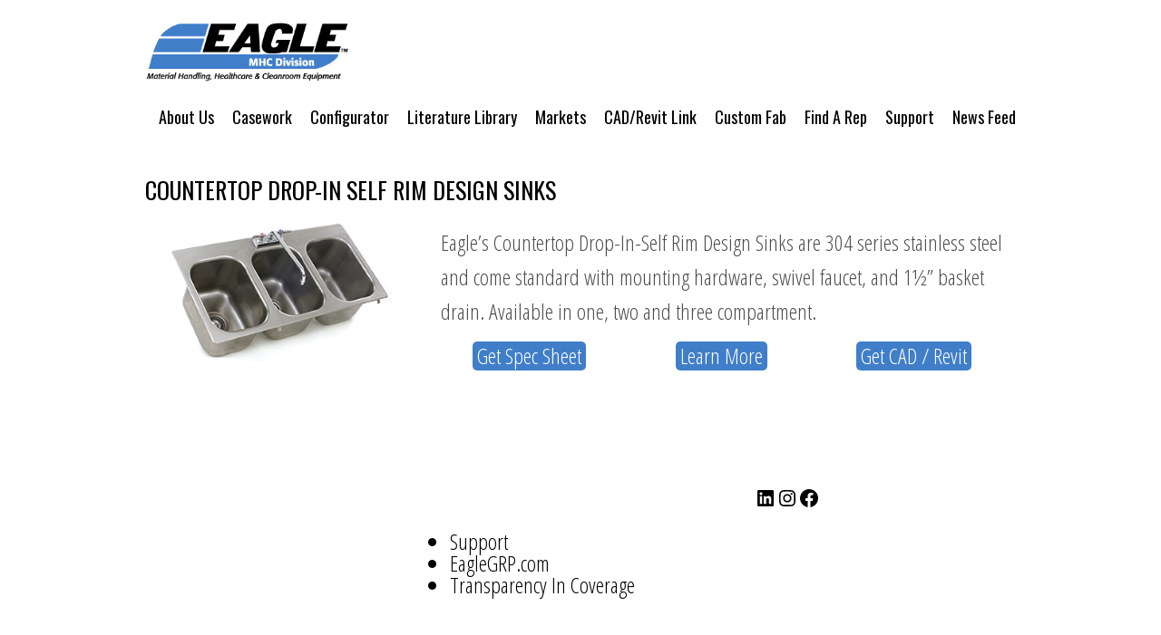

--- FILE ---
content_type: text/html; charset=UTF-8
request_url: https://www.eaglemhc.com/countertop-drop-in-self-rim-design-sinks
body_size: 16686
content:
<!DOCTYPE html>

<html lang="en-US">

<head>

<meta charset="UTF-8">

<meta name="viewport" content="width=device-width, initial-scale=1">

<link rel="profile" href="https://gmpg.org/xfn/11">

<link rel="pingback" href="https://www.eaglemhc.com/xmlrpc.php">

<link rel="icon" type="image/x-icon" href="https://www.eaglemhc.com/wp-content/themes/skt_corp_pro/images/favicon.ico" />

<!--[if lt IE 9]>

<script type="text/javascript" src="https://www.eaglemhc.com/wp-content/themes/skt_corp_pro/js/html5.js"></script>

<link rel="stylesheet" href="https://www.eaglemhc.com/wp-content/themes/skt_corp_pro/css/ie.css" type="text/css" media="all" />

<![endif]-->
<!-- full-width-products.php -->
<title>Countertop Drop-In Self Rim Design Sinks &#8211; Eagle MHC Division</title>
<meta name='robots' content='max-image-preview:large' />

<!-- Google Tag Manager for WordPress by gtm4wp.com -->
<script data-cfasync="false" data-pagespeed-no-defer>
	var gtm4wp_datalayer_name = "dataLayer";
	var dataLayer = dataLayer || [];
</script>
<!-- End Google Tag Manager for WordPress by gtm4wp.com --><link rel='dns-prefetch' href='//fonts.googleapis.com' />
<link rel="alternate" type="application/rss+xml" title="Eagle MHC Division &raquo; Feed" href="https://www.eaglemhc.com/feed" />
<link rel="alternate" type="application/rss+xml" title="Eagle MHC Division &raquo; Comments Feed" href="https://www.eaglemhc.com/comments/feed" />
<link rel="alternate" title="oEmbed (JSON)" type="application/json+oembed" href="https://www.eaglemhc.com/wp-json/oembed/1.0/embed?url=https%3A%2F%2Fwww.eaglemhc.com%2Fcountertop-drop-in-self-rim-design-sinks" />
<link rel="alternate" title="oEmbed (XML)" type="text/xml+oembed" href="https://www.eaglemhc.com/wp-json/oembed/1.0/embed?url=https%3A%2F%2Fwww.eaglemhc.com%2Fcountertop-drop-in-self-rim-design-sinks&#038;format=xml" />
<style id='wp-img-auto-sizes-contain-inline-css' type='text/css'>
img:is([sizes=auto i],[sizes^="auto," i]){contain-intrinsic-size:3000px 1500px}
/*# sourceURL=wp-img-auto-sizes-contain-inline-css */
</style>
<link rel='stylesheet' id='genesis-blocks-style-css-css' href='https://www.eaglemhc.com/wp-content/plugins/genesis-page-builder/vendor/genesis/blocks/dist/style-blocks.build.css?ver=1767840905' type='text/css' media='all' />
<link rel='stylesheet' id='sbi_styles-css' href='https://www.eaglemhc.com/wp-content/plugins/instagram-feed-pro/css/sbi-styles.min.css?ver=6.9.0' type='text/css' media='all' />
<style id='wp-emoji-styles-inline-css' type='text/css'>

	img.wp-smiley, img.emoji {
		display: inline !important;
		border: none !important;
		box-shadow: none !important;
		height: 1em !important;
		width: 1em !important;
		margin: 0 0.07em !important;
		vertical-align: -0.1em !important;
		background: none !important;
		padding: 0 !important;
	}
/*# sourceURL=wp-emoji-styles-inline-css */
</style>
<style id='wp-block-library-inline-css' type='text/css'>
:root{--wp-block-synced-color:#7a00df;--wp-block-synced-color--rgb:122,0,223;--wp-bound-block-color:var(--wp-block-synced-color);--wp-editor-canvas-background:#ddd;--wp-admin-theme-color:#007cba;--wp-admin-theme-color--rgb:0,124,186;--wp-admin-theme-color-darker-10:#006ba1;--wp-admin-theme-color-darker-10--rgb:0,107,160.5;--wp-admin-theme-color-darker-20:#005a87;--wp-admin-theme-color-darker-20--rgb:0,90,135;--wp-admin-border-width-focus:2px}@media (min-resolution:192dpi){:root{--wp-admin-border-width-focus:1.5px}}.wp-element-button{cursor:pointer}:root .has-very-light-gray-background-color{background-color:#eee}:root .has-very-dark-gray-background-color{background-color:#313131}:root .has-very-light-gray-color{color:#eee}:root .has-very-dark-gray-color{color:#313131}:root .has-vivid-green-cyan-to-vivid-cyan-blue-gradient-background{background:linear-gradient(135deg,#00d084,#0693e3)}:root .has-purple-crush-gradient-background{background:linear-gradient(135deg,#34e2e4,#4721fb 50%,#ab1dfe)}:root .has-hazy-dawn-gradient-background{background:linear-gradient(135deg,#faaca8,#dad0ec)}:root .has-subdued-olive-gradient-background{background:linear-gradient(135deg,#fafae1,#67a671)}:root .has-atomic-cream-gradient-background{background:linear-gradient(135deg,#fdd79a,#004a59)}:root .has-nightshade-gradient-background{background:linear-gradient(135deg,#330968,#31cdcf)}:root .has-midnight-gradient-background{background:linear-gradient(135deg,#020381,#2874fc)}:root{--wp--preset--font-size--normal:16px;--wp--preset--font-size--huge:42px}.has-regular-font-size{font-size:1em}.has-larger-font-size{font-size:2.625em}.has-normal-font-size{font-size:var(--wp--preset--font-size--normal)}.has-huge-font-size{font-size:var(--wp--preset--font-size--huge)}.has-text-align-center{text-align:center}.has-text-align-left{text-align:left}.has-text-align-right{text-align:right}.has-fit-text{white-space:nowrap!important}#end-resizable-editor-section{display:none}.aligncenter{clear:both}.items-justified-left{justify-content:flex-start}.items-justified-center{justify-content:center}.items-justified-right{justify-content:flex-end}.items-justified-space-between{justify-content:space-between}.screen-reader-text{border:0;clip-path:inset(50%);height:1px;margin:-1px;overflow:hidden;padding:0;position:absolute;width:1px;word-wrap:normal!important}.screen-reader-text:focus{background-color:#ddd;clip-path:none;color:#444;display:block;font-size:1em;height:auto;left:5px;line-height:normal;padding:15px 23px 14px;text-decoration:none;top:5px;width:auto;z-index:100000}html :where(.has-border-color){border-style:solid}html :where([style*=border-top-color]){border-top-style:solid}html :where([style*=border-right-color]){border-right-style:solid}html :where([style*=border-bottom-color]){border-bottom-style:solid}html :where([style*=border-left-color]){border-left-style:solid}html :where([style*=border-width]){border-style:solid}html :where([style*=border-top-width]){border-top-style:solid}html :where([style*=border-right-width]){border-right-style:solid}html :where([style*=border-bottom-width]){border-bottom-style:solid}html :where([style*=border-left-width]){border-left-style:solid}html :where(img[class*=wp-image-]){height:auto;max-width:100%}:where(figure){margin:0 0 1em}html :where(.is-position-sticky){--wp-admin--admin-bar--position-offset:var(--wp-admin--admin-bar--height,0px)}@media screen and (max-width:600px){html :where(.is-position-sticky){--wp-admin--admin-bar--position-offset:0px}}

/*# sourceURL=wp-block-library-inline-css */
</style><style id='wp-block-social-links-inline-css' type='text/css'>
.wp-block-social-links{background:none;box-sizing:border-box;margin-left:0;padding-left:0;padding-right:0;text-indent:0}.wp-block-social-links .wp-social-link a,.wp-block-social-links .wp-social-link a:hover{border-bottom:0;box-shadow:none;text-decoration:none}.wp-block-social-links .wp-social-link svg{height:1em;width:1em}.wp-block-social-links .wp-social-link span:not(.screen-reader-text){font-size:.65em;margin-left:.5em;margin-right:.5em}.wp-block-social-links.has-small-icon-size{font-size:16px}.wp-block-social-links,.wp-block-social-links.has-normal-icon-size{font-size:24px}.wp-block-social-links.has-large-icon-size{font-size:36px}.wp-block-social-links.has-huge-icon-size{font-size:48px}.wp-block-social-links.aligncenter{display:flex;justify-content:center}.wp-block-social-links.alignright{justify-content:flex-end}.wp-block-social-link{border-radius:9999px;display:block}@media not (prefers-reduced-motion){.wp-block-social-link{transition:transform .1s ease}}.wp-block-social-link{height:auto}.wp-block-social-link a{align-items:center;display:flex;line-height:0}.wp-block-social-link:hover{transform:scale(1.1)}.wp-block-social-links .wp-block-social-link.wp-social-link{display:inline-block;margin:0;padding:0}.wp-block-social-links .wp-block-social-link.wp-social-link .wp-block-social-link-anchor,.wp-block-social-links .wp-block-social-link.wp-social-link .wp-block-social-link-anchor svg,.wp-block-social-links .wp-block-social-link.wp-social-link .wp-block-social-link-anchor:active,.wp-block-social-links .wp-block-social-link.wp-social-link .wp-block-social-link-anchor:hover,.wp-block-social-links .wp-block-social-link.wp-social-link .wp-block-social-link-anchor:visited{color:currentColor;fill:currentColor}:where(.wp-block-social-links:not(.is-style-logos-only)) .wp-social-link{background-color:#f0f0f0;color:#444}:where(.wp-block-social-links:not(.is-style-logos-only)) .wp-social-link-amazon{background-color:#f90;color:#fff}:where(.wp-block-social-links:not(.is-style-logos-only)) .wp-social-link-bandcamp{background-color:#1ea0c3;color:#fff}:where(.wp-block-social-links:not(.is-style-logos-only)) .wp-social-link-behance{background-color:#0757fe;color:#fff}:where(.wp-block-social-links:not(.is-style-logos-only)) .wp-social-link-bluesky{background-color:#0a7aff;color:#fff}:where(.wp-block-social-links:not(.is-style-logos-only)) .wp-social-link-codepen{background-color:#1e1f26;color:#fff}:where(.wp-block-social-links:not(.is-style-logos-only)) .wp-social-link-deviantart{background-color:#02e49b;color:#fff}:where(.wp-block-social-links:not(.is-style-logos-only)) .wp-social-link-discord{background-color:#5865f2;color:#fff}:where(.wp-block-social-links:not(.is-style-logos-only)) .wp-social-link-dribbble{background-color:#e94c89;color:#fff}:where(.wp-block-social-links:not(.is-style-logos-only)) .wp-social-link-dropbox{background-color:#4280ff;color:#fff}:where(.wp-block-social-links:not(.is-style-logos-only)) .wp-social-link-etsy{background-color:#f45800;color:#fff}:where(.wp-block-social-links:not(.is-style-logos-only)) .wp-social-link-facebook{background-color:#0866ff;color:#fff}:where(.wp-block-social-links:not(.is-style-logos-only)) .wp-social-link-fivehundredpx{background-color:#000;color:#fff}:where(.wp-block-social-links:not(.is-style-logos-only)) .wp-social-link-flickr{background-color:#0461dd;color:#fff}:where(.wp-block-social-links:not(.is-style-logos-only)) .wp-social-link-foursquare{background-color:#e65678;color:#fff}:where(.wp-block-social-links:not(.is-style-logos-only)) .wp-social-link-github{background-color:#24292d;color:#fff}:where(.wp-block-social-links:not(.is-style-logos-only)) .wp-social-link-goodreads{background-color:#eceadd;color:#382110}:where(.wp-block-social-links:not(.is-style-logos-only)) .wp-social-link-google{background-color:#ea4434;color:#fff}:where(.wp-block-social-links:not(.is-style-logos-only)) .wp-social-link-gravatar{background-color:#1d4fc4;color:#fff}:where(.wp-block-social-links:not(.is-style-logos-only)) .wp-social-link-instagram{background-color:#f00075;color:#fff}:where(.wp-block-social-links:not(.is-style-logos-only)) .wp-social-link-lastfm{background-color:#e21b24;color:#fff}:where(.wp-block-social-links:not(.is-style-logos-only)) .wp-social-link-linkedin{background-color:#0d66c2;color:#fff}:where(.wp-block-social-links:not(.is-style-logos-only)) .wp-social-link-mastodon{background-color:#3288d4;color:#fff}:where(.wp-block-social-links:not(.is-style-logos-only)) .wp-social-link-medium{background-color:#000;color:#fff}:where(.wp-block-social-links:not(.is-style-logos-only)) .wp-social-link-meetup{background-color:#f6405f;color:#fff}:where(.wp-block-social-links:not(.is-style-logos-only)) .wp-social-link-patreon{background-color:#000;color:#fff}:where(.wp-block-social-links:not(.is-style-logos-only)) .wp-social-link-pinterest{background-color:#e60122;color:#fff}:where(.wp-block-social-links:not(.is-style-logos-only)) .wp-social-link-pocket{background-color:#ef4155;color:#fff}:where(.wp-block-social-links:not(.is-style-logos-only)) .wp-social-link-reddit{background-color:#ff4500;color:#fff}:where(.wp-block-social-links:not(.is-style-logos-only)) .wp-social-link-skype{background-color:#0478d7;color:#fff}:where(.wp-block-social-links:not(.is-style-logos-only)) .wp-social-link-snapchat{background-color:#fefc00;color:#fff;stroke:#000}:where(.wp-block-social-links:not(.is-style-logos-only)) .wp-social-link-soundcloud{background-color:#ff5600;color:#fff}:where(.wp-block-social-links:not(.is-style-logos-only)) .wp-social-link-spotify{background-color:#1bd760;color:#fff}:where(.wp-block-social-links:not(.is-style-logos-only)) .wp-social-link-telegram{background-color:#2aabee;color:#fff}:where(.wp-block-social-links:not(.is-style-logos-only)) .wp-social-link-threads{background-color:#000;color:#fff}:where(.wp-block-social-links:not(.is-style-logos-only)) .wp-social-link-tiktok{background-color:#000;color:#fff}:where(.wp-block-social-links:not(.is-style-logos-only)) .wp-social-link-tumblr{background-color:#011835;color:#fff}:where(.wp-block-social-links:not(.is-style-logos-only)) .wp-social-link-twitch{background-color:#6440a4;color:#fff}:where(.wp-block-social-links:not(.is-style-logos-only)) .wp-social-link-twitter{background-color:#1da1f2;color:#fff}:where(.wp-block-social-links:not(.is-style-logos-only)) .wp-social-link-vimeo{background-color:#1eb7ea;color:#fff}:where(.wp-block-social-links:not(.is-style-logos-only)) .wp-social-link-vk{background-color:#4680c2;color:#fff}:where(.wp-block-social-links:not(.is-style-logos-only)) .wp-social-link-wordpress{background-color:#3499cd;color:#fff}:where(.wp-block-social-links:not(.is-style-logos-only)) .wp-social-link-whatsapp{background-color:#25d366;color:#fff}:where(.wp-block-social-links:not(.is-style-logos-only)) .wp-social-link-x{background-color:#000;color:#fff}:where(.wp-block-social-links:not(.is-style-logos-only)) .wp-social-link-yelp{background-color:#d32422;color:#fff}:where(.wp-block-social-links:not(.is-style-logos-only)) .wp-social-link-youtube{background-color:red;color:#fff}:where(.wp-block-social-links.is-style-logos-only) .wp-social-link{background:none}:where(.wp-block-social-links.is-style-logos-only) .wp-social-link svg{height:1.25em;width:1.25em}:where(.wp-block-social-links.is-style-logos-only) .wp-social-link-amazon{color:#f90}:where(.wp-block-social-links.is-style-logos-only) .wp-social-link-bandcamp{color:#1ea0c3}:where(.wp-block-social-links.is-style-logos-only) .wp-social-link-behance{color:#0757fe}:where(.wp-block-social-links.is-style-logos-only) .wp-social-link-bluesky{color:#0a7aff}:where(.wp-block-social-links.is-style-logos-only) .wp-social-link-codepen{color:#1e1f26}:where(.wp-block-social-links.is-style-logos-only) .wp-social-link-deviantart{color:#02e49b}:where(.wp-block-social-links.is-style-logos-only) .wp-social-link-discord{color:#5865f2}:where(.wp-block-social-links.is-style-logos-only) .wp-social-link-dribbble{color:#e94c89}:where(.wp-block-social-links.is-style-logos-only) .wp-social-link-dropbox{color:#4280ff}:where(.wp-block-social-links.is-style-logos-only) .wp-social-link-etsy{color:#f45800}:where(.wp-block-social-links.is-style-logos-only) .wp-social-link-facebook{color:#0866ff}:where(.wp-block-social-links.is-style-logos-only) .wp-social-link-fivehundredpx{color:#000}:where(.wp-block-social-links.is-style-logos-only) .wp-social-link-flickr{color:#0461dd}:where(.wp-block-social-links.is-style-logos-only) .wp-social-link-foursquare{color:#e65678}:where(.wp-block-social-links.is-style-logos-only) .wp-social-link-github{color:#24292d}:where(.wp-block-social-links.is-style-logos-only) .wp-social-link-goodreads{color:#382110}:where(.wp-block-social-links.is-style-logos-only) .wp-social-link-google{color:#ea4434}:where(.wp-block-social-links.is-style-logos-only) .wp-social-link-gravatar{color:#1d4fc4}:where(.wp-block-social-links.is-style-logos-only) .wp-social-link-instagram{color:#f00075}:where(.wp-block-social-links.is-style-logos-only) .wp-social-link-lastfm{color:#e21b24}:where(.wp-block-social-links.is-style-logos-only) .wp-social-link-linkedin{color:#0d66c2}:where(.wp-block-social-links.is-style-logos-only) .wp-social-link-mastodon{color:#3288d4}:where(.wp-block-social-links.is-style-logos-only) .wp-social-link-medium{color:#000}:where(.wp-block-social-links.is-style-logos-only) .wp-social-link-meetup{color:#f6405f}:where(.wp-block-social-links.is-style-logos-only) .wp-social-link-patreon{color:#000}:where(.wp-block-social-links.is-style-logos-only) .wp-social-link-pinterest{color:#e60122}:where(.wp-block-social-links.is-style-logos-only) .wp-social-link-pocket{color:#ef4155}:where(.wp-block-social-links.is-style-logos-only) .wp-social-link-reddit{color:#ff4500}:where(.wp-block-social-links.is-style-logos-only) .wp-social-link-skype{color:#0478d7}:where(.wp-block-social-links.is-style-logos-only) .wp-social-link-snapchat{color:#fff;stroke:#000}:where(.wp-block-social-links.is-style-logos-only) .wp-social-link-soundcloud{color:#ff5600}:where(.wp-block-social-links.is-style-logos-only) .wp-social-link-spotify{color:#1bd760}:where(.wp-block-social-links.is-style-logos-only) .wp-social-link-telegram{color:#2aabee}:where(.wp-block-social-links.is-style-logos-only) .wp-social-link-threads{color:#000}:where(.wp-block-social-links.is-style-logos-only) .wp-social-link-tiktok{color:#000}:where(.wp-block-social-links.is-style-logos-only) .wp-social-link-tumblr{color:#011835}:where(.wp-block-social-links.is-style-logos-only) .wp-social-link-twitch{color:#6440a4}:where(.wp-block-social-links.is-style-logos-only) .wp-social-link-twitter{color:#1da1f2}:where(.wp-block-social-links.is-style-logos-only) .wp-social-link-vimeo{color:#1eb7ea}:where(.wp-block-social-links.is-style-logos-only) .wp-social-link-vk{color:#4680c2}:where(.wp-block-social-links.is-style-logos-only) .wp-social-link-whatsapp{color:#25d366}:where(.wp-block-social-links.is-style-logos-only) .wp-social-link-wordpress{color:#3499cd}:where(.wp-block-social-links.is-style-logos-only) .wp-social-link-x{color:#000}:where(.wp-block-social-links.is-style-logos-only) .wp-social-link-yelp{color:#d32422}:where(.wp-block-social-links.is-style-logos-only) .wp-social-link-youtube{color:red}.wp-block-social-links.is-style-pill-shape .wp-social-link{width:auto}:root :where(.wp-block-social-links .wp-social-link a){padding:.25em}:root :where(.wp-block-social-links.is-style-logos-only .wp-social-link a){padding:0}:root :where(.wp-block-social-links.is-style-pill-shape .wp-social-link a){padding-left:.6666666667em;padding-right:.6666666667em}.wp-block-social-links:not(.has-icon-color):not(.has-icon-background-color) .wp-social-link-snapchat .wp-block-social-link-label{color:#000}
/*# sourceURL=https://www.eaglemhc.com/wp-includes/blocks/social-links/style.min.css */
</style>
<style id='global-styles-inline-css' type='text/css'>
:root{--wp--preset--aspect-ratio--square: 1;--wp--preset--aspect-ratio--4-3: 4/3;--wp--preset--aspect-ratio--3-4: 3/4;--wp--preset--aspect-ratio--3-2: 3/2;--wp--preset--aspect-ratio--2-3: 2/3;--wp--preset--aspect-ratio--16-9: 16/9;--wp--preset--aspect-ratio--9-16: 9/16;--wp--preset--color--black: #000000;--wp--preset--color--cyan-bluish-gray: #abb8c3;--wp--preset--color--white: #ffffff;--wp--preset--color--pale-pink: #f78da7;--wp--preset--color--vivid-red: #cf2e2e;--wp--preset--color--luminous-vivid-orange: #ff6900;--wp--preset--color--luminous-vivid-amber: #fcb900;--wp--preset--color--light-green-cyan: #7bdcb5;--wp--preset--color--vivid-green-cyan: #00d084;--wp--preset--color--pale-cyan-blue: #8ed1fc;--wp--preset--color--vivid-cyan-blue: #0693e3;--wp--preset--color--vivid-purple: #9b51e0;--wp--preset--gradient--vivid-cyan-blue-to-vivid-purple: linear-gradient(135deg,rgb(6,147,227) 0%,rgb(155,81,224) 100%);--wp--preset--gradient--light-green-cyan-to-vivid-green-cyan: linear-gradient(135deg,rgb(122,220,180) 0%,rgb(0,208,130) 100%);--wp--preset--gradient--luminous-vivid-amber-to-luminous-vivid-orange: linear-gradient(135deg,rgb(252,185,0) 0%,rgb(255,105,0) 100%);--wp--preset--gradient--luminous-vivid-orange-to-vivid-red: linear-gradient(135deg,rgb(255,105,0) 0%,rgb(207,46,46) 100%);--wp--preset--gradient--very-light-gray-to-cyan-bluish-gray: linear-gradient(135deg,rgb(238,238,238) 0%,rgb(169,184,195) 100%);--wp--preset--gradient--cool-to-warm-spectrum: linear-gradient(135deg,rgb(74,234,220) 0%,rgb(151,120,209) 20%,rgb(207,42,186) 40%,rgb(238,44,130) 60%,rgb(251,105,98) 80%,rgb(254,248,76) 100%);--wp--preset--gradient--blush-light-purple: linear-gradient(135deg,rgb(255,206,236) 0%,rgb(152,150,240) 100%);--wp--preset--gradient--blush-bordeaux: linear-gradient(135deg,rgb(254,205,165) 0%,rgb(254,45,45) 50%,rgb(107,0,62) 100%);--wp--preset--gradient--luminous-dusk: linear-gradient(135deg,rgb(255,203,112) 0%,rgb(199,81,192) 50%,rgb(65,88,208) 100%);--wp--preset--gradient--pale-ocean: linear-gradient(135deg,rgb(255,245,203) 0%,rgb(182,227,212) 50%,rgb(51,167,181) 100%);--wp--preset--gradient--electric-grass: linear-gradient(135deg,rgb(202,248,128) 0%,rgb(113,206,126) 100%);--wp--preset--gradient--midnight: linear-gradient(135deg,rgb(2,3,129) 0%,rgb(40,116,252) 100%);--wp--preset--font-size--small: 13px;--wp--preset--font-size--medium: 20px;--wp--preset--font-size--large: 36px;--wp--preset--font-size--x-large: 42px;--wp--preset--spacing--20: 0.44rem;--wp--preset--spacing--30: 0.67rem;--wp--preset--spacing--40: 1rem;--wp--preset--spacing--50: 1.5rem;--wp--preset--spacing--60: 2.25rem;--wp--preset--spacing--70: 3.38rem;--wp--preset--spacing--80: 5.06rem;--wp--preset--shadow--natural: 6px 6px 9px rgba(0, 0, 0, 0.2);--wp--preset--shadow--deep: 12px 12px 50px rgba(0, 0, 0, 0.4);--wp--preset--shadow--sharp: 6px 6px 0px rgba(0, 0, 0, 0.2);--wp--preset--shadow--outlined: 6px 6px 0px -3px rgb(255, 255, 255), 6px 6px rgb(0, 0, 0);--wp--preset--shadow--crisp: 6px 6px 0px rgb(0, 0, 0);}:where(.is-layout-flex){gap: 0.5em;}:where(.is-layout-grid){gap: 0.5em;}body .is-layout-flex{display: flex;}.is-layout-flex{flex-wrap: wrap;align-items: center;}.is-layout-flex > :is(*, div){margin: 0;}body .is-layout-grid{display: grid;}.is-layout-grid > :is(*, div){margin: 0;}:where(.wp-block-columns.is-layout-flex){gap: 2em;}:where(.wp-block-columns.is-layout-grid){gap: 2em;}:where(.wp-block-post-template.is-layout-flex){gap: 1.25em;}:where(.wp-block-post-template.is-layout-grid){gap: 1.25em;}.has-black-color{color: var(--wp--preset--color--black) !important;}.has-cyan-bluish-gray-color{color: var(--wp--preset--color--cyan-bluish-gray) !important;}.has-white-color{color: var(--wp--preset--color--white) !important;}.has-pale-pink-color{color: var(--wp--preset--color--pale-pink) !important;}.has-vivid-red-color{color: var(--wp--preset--color--vivid-red) !important;}.has-luminous-vivid-orange-color{color: var(--wp--preset--color--luminous-vivid-orange) !important;}.has-luminous-vivid-amber-color{color: var(--wp--preset--color--luminous-vivid-amber) !important;}.has-light-green-cyan-color{color: var(--wp--preset--color--light-green-cyan) !important;}.has-vivid-green-cyan-color{color: var(--wp--preset--color--vivid-green-cyan) !important;}.has-pale-cyan-blue-color{color: var(--wp--preset--color--pale-cyan-blue) !important;}.has-vivid-cyan-blue-color{color: var(--wp--preset--color--vivid-cyan-blue) !important;}.has-vivid-purple-color{color: var(--wp--preset--color--vivid-purple) !important;}.has-black-background-color{background-color: var(--wp--preset--color--black) !important;}.has-cyan-bluish-gray-background-color{background-color: var(--wp--preset--color--cyan-bluish-gray) !important;}.has-white-background-color{background-color: var(--wp--preset--color--white) !important;}.has-pale-pink-background-color{background-color: var(--wp--preset--color--pale-pink) !important;}.has-vivid-red-background-color{background-color: var(--wp--preset--color--vivid-red) !important;}.has-luminous-vivid-orange-background-color{background-color: var(--wp--preset--color--luminous-vivid-orange) !important;}.has-luminous-vivid-amber-background-color{background-color: var(--wp--preset--color--luminous-vivid-amber) !important;}.has-light-green-cyan-background-color{background-color: var(--wp--preset--color--light-green-cyan) !important;}.has-vivid-green-cyan-background-color{background-color: var(--wp--preset--color--vivid-green-cyan) !important;}.has-pale-cyan-blue-background-color{background-color: var(--wp--preset--color--pale-cyan-blue) !important;}.has-vivid-cyan-blue-background-color{background-color: var(--wp--preset--color--vivid-cyan-blue) !important;}.has-vivid-purple-background-color{background-color: var(--wp--preset--color--vivid-purple) !important;}.has-black-border-color{border-color: var(--wp--preset--color--black) !important;}.has-cyan-bluish-gray-border-color{border-color: var(--wp--preset--color--cyan-bluish-gray) !important;}.has-white-border-color{border-color: var(--wp--preset--color--white) !important;}.has-pale-pink-border-color{border-color: var(--wp--preset--color--pale-pink) !important;}.has-vivid-red-border-color{border-color: var(--wp--preset--color--vivid-red) !important;}.has-luminous-vivid-orange-border-color{border-color: var(--wp--preset--color--luminous-vivid-orange) !important;}.has-luminous-vivid-amber-border-color{border-color: var(--wp--preset--color--luminous-vivid-amber) !important;}.has-light-green-cyan-border-color{border-color: var(--wp--preset--color--light-green-cyan) !important;}.has-vivid-green-cyan-border-color{border-color: var(--wp--preset--color--vivid-green-cyan) !important;}.has-pale-cyan-blue-border-color{border-color: var(--wp--preset--color--pale-cyan-blue) !important;}.has-vivid-cyan-blue-border-color{border-color: var(--wp--preset--color--vivid-cyan-blue) !important;}.has-vivid-purple-border-color{border-color: var(--wp--preset--color--vivid-purple) !important;}.has-vivid-cyan-blue-to-vivid-purple-gradient-background{background: var(--wp--preset--gradient--vivid-cyan-blue-to-vivid-purple) !important;}.has-light-green-cyan-to-vivid-green-cyan-gradient-background{background: var(--wp--preset--gradient--light-green-cyan-to-vivid-green-cyan) !important;}.has-luminous-vivid-amber-to-luminous-vivid-orange-gradient-background{background: var(--wp--preset--gradient--luminous-vivid-amber-to-luminous-vivid-orange) !important;}.has-luminous-vivid-orange-to-vivid-red-gradient-background{background: var(--wp--preset--gradient--luminous-vivid-orange-to-vivid-red) !important;}.has-very-light-gray-to-cyan-bluish-gray-gradient-background{background: var(--wp--preset--gradient--very-light-gray-to-cyan-bluish-gray) !important;}.has-cool-to-warm-spectrum-gradient-background{background: var(--wp--preset--gradient--cool-to-warm-spectrum) !important;}.has-blush-light-purple-gradient-background{background: var(--wp--preset--gradient--blush-light-purple) !important;}.has-blush-bordeaux-gradient-background{background: var(--wp--preset--gradient--blush-bordeaux) !important;}.has-luminous-dusk-gradient-background{background: var(--wp--preset--gradient--luminous-dusk) !important;}.has-pale-ocean-gradient-background{background: var(--wp--preset--gradient--pale-ocean) !important;}.has-electric-grass-gradient-background{background: var(--wp--preset--gradient--electric-grass) !important;}.has-midnight-gradient-background{background: var(--wp--preset--gradient--midnight) !important;}.has-small-font-size{font-size: var(--wp--preset--font-size--small) !important;}.has-medium-font-size{font-size: var(--wp--preset--font-size--medium) !important;}.has-large-font-size{font-size: var(--wp--preset--font-size--large) !important;}.has-x-large-font-size{font-size: var(--wp--preset--font-size--x-large) !important;}
/*# sourceURL=global-styles-inline-css */
</style>

<style id='classic-theme-styles-inline-css' type='text/css'>
/*! This file is auto-generated */
.wp-block-button__link{color:#fff;background-color:#32373c;border-radius:9999px;box-shadow:none;text-decoration:none;padding:calc(.667em + 2px) calc(1.333em + 2px);font-size:1.125em}.wp-block-file__button{background:#32373c;color:#fff;text-decoration:none}
/*# sourceURL=/wp-includes/css/classic-themes.min.css */
</style>
<link rel='stylesheet' id='bsk-pdf-manager-pro-css-css' href='https://www.eaglemhc.com/wp-content/plugins/bsk-pdf-manager/css/bsk-pdf-manager-pro.css?ver=1767840898' type='text/css' media='all' />
<link rel='stylesheet' id='genesis-page-builder-frontend-styles-css' href='https://www.eaglemhc.com/wp-content/plugins/genesis-page-builder/build/style-blocks.css?ver=1767840905' type='text/css' media='all' />
<link rel='stylesheet' id='searchandfilter-css' href='https://www.eaglemhc.com/wp-content/plugins/search-filter/style.css?ver=1' type='text/css' media='all' />
<link rel='stylesheet' id='wp-mapstyle-frontend-css' href='https://www.eaglemhc.com/wp-content/plugins/us-map-with-dc/map-style.css?ver=1.0' type='text/css' media='all' />
<link rel='stylesheet' id='skt_corp-gfonts-css' href='//fonts.googleapis.com/css?family=Open+Sans%3A400%2C300%2C300italic%2C400italic%2C600italic%2C600%2C700%2C700italic%2C800%2C800italic&#038;ver=6.9' type='text/css' media='all' />
<link rel='stylesheet' id='skt_corp-gfonts-cond-css' href='//fonts.googleapis.com/css?family=Open+Sans+Condensed%3A400%2C300%2C300italic%2C400italic%2C600italic%2C600%2C700%2C700italic%2C800%2C800italic&#038;ver=6.9' type='text/css' media='all' />
<link rel='stylesheet' id='skt_corp-gfonts-nav-css' href='//fonts.googleapis.com/css?family=Oswald&#038;ver=6.9' type='text/css' media='all' />
<link rel='stylesheet' id='skt_corp-gfonts-head-css' href='//fonts.googleapis.com/css?family=Oswald&#038;ver=6.9' type='text/css' media='all' />
<link rel='stylesheet' id='skt_corp-gfonts-sldtitle-css' href='//fonts.googleapis.com/css?family=Open+Sans%3A300&#038;ver=6.9' type='text/css' media='all' />
<link rel='stylesheet' id='skt_corp-gfonts-slddesc-css' href='//fonts.googleapis.com/css?family=Open+Sans&#038;ver=6.9' type='text/css' media='all' />
<link rel='stylesheet' id='skt_corp-basic-style-css' href='https://www.eaglemhc.com/wp-content/themes/skt_corp_pro/style.css?ver=6.9' type='text/css' media='all' />
<link rel='stylesheet' id='skt_corp-editor-style-css' href='https://www.eaglemhc.com/wp-content/themes/skt_corp_pro/editor-style.css?ver=6.9' type='text/css' media='all' />
<link rel='stylesheet' id='skt_corp-nivoslider-style-css' href='https://www.eaglemhc.com/wp-content/themes/skt_corp_pro/css/nivo-slider.css?ver=6.9' type='text/css' media='all' />
<link rel='stylesheet' id='skt_corp-base-style-css' href='https://www.eaglemhc.com/wp-content/themes/skt_corp_pro/css/style_base.css?ver=6.9' type='text/css' media='all' />
<link rel='stylesheet' id='skt_corp-icomoon-style-css' href='https://www.eaglemhc.com/wp-content/themes/skt_corp_pro/css/icomoon.css?ver=6.9' type='text/css' media='all' />
<link rel='stylesheet' id='fancybox-css' href='https://www.eaglemhc.com/wp-content/plugins/easy-fancybox/fancybox/1.5.4/jquery.fancybox.min.css?ver=6.9' type='text/css' media='screen' />
<style id='fancybox-inline-css' type='text/css'>
#fancybox-outer{background:#ffffff}#fancybox-content{background:#ffffff;border-color:#ffffff;color:#000000;}#fancybox-title,#fancybox-title-float-main{color:#fff}
/*# sourceURL=fancybox-inline-css */
</style>
<script type="text/javascript" src="https://www.eaglemhc.com/wp-includes/js/jquery/jquery.min.js?ver=3.7.1" id="jquery-core-js"></script>
<script type="text/javascript" src="https://www.eaglemhc.com/wp-includes/js/jquery/jquery-migrate.min.js?ver=3.4.1" id="jquery-migrate-js"></script>
<script type="text/javascript" id="bsk-pdf-manager-pro-js-extra">
/* <![CDATA[ */
var bsk_pdf_pro = {"ajaxurl":"https://www.eaglemhc.com/wp-admin/admin-ajax.php"};
//# sourceURL=bsk-pdf-manager-pro-js-extra
/* ]]> */
</script>
<script type="text/javascript" src="https://www.eaglemhc.com/wp-content/plugins/bsk-pdf-manager/js/bsk_pdf_manager_pro.js?ver=1767840898" id="bsk-pdf-manager-pro-js"></script>
<script type="text/javascript" src="https://www.eaglemhc.com/wp-content/themes/skt_corp_pro/js/jquery.nivo.slider.js?ver=6.9" id="skt_corp-nivo-script-js"></script>
<script type="text/javascript" src="https://www.eaglemhc.com/wp-content/themes/skt_corp_pro/js/custom.js?ver=6.9" id="skt_corp-custom_js-js"></script>
<link rel="https://api.w.org/" href="https://www.eaglemhc.com/wp-json/" /><link rel="alternate" title="JSON" type="application/json" href="https://www.eaglemhc.com/wp-json/wp/v2/pages/8225" /><link rel="EditURI" type="application/rsd+xml" title="RSD" href="https://www.eaglemhc.com/xmlrpc.php?rsd" />
<link rel="canonical" href="https://www.eaglemhc.com/countertop-drop-in-self-rim-design-sinks" />
<link rel='shortlink' href='https://www.eaglemhc.com/?p=8225' />

<!-- Google Tag Manager for WordPress by gtm4wp.com -->
<!-- GTM Container placement set to automatic -->
<script data-cfasync="false" data-pagespeed-no-defer type="text/javascript">
	var dataLayer_content = {"pagePostType":"page","pagePostType2":"single-page","pagePostAuthor":"eaglemhc"};
	dataLayer.push( dataLayer_content );
</script>
<script data-cfasync="false" data-pagespeed-no-defer type="text/javascript">
(function(w,d,s,l,i){w[l]=w[l]||[];w[l].push({'gtm.start':
new Date().getTime(),event:'gtm.js'});var f=d.getElementsByTagName(s)[0],
j=d.createElement(s),dl=l!='dataLayer'?'&l='+l:'';j.async=true;j.src=
'//www.googletagmanager.com/gtm.js?id='+i+dl;f.parentNode.insertBefore(j,f);
})(window,document,'script','dataLayer','GTM-NLRL32FL');
</script>
<!-- End Google Tag Manager for WordPress by gtm4wp.com --><link rel="stylesheet" href="https://www.eaglemhc.com/wp-content/themes/skt_corp_pro/css/computer3.css" type="text/css" media="screen and (min-width:1000px)" />
	<link rel="stylesheet" href="https://www.eaglemhc.com/wp-content/themes/skt_corp_pro/css/navigation.css?ver=3.9.1" type="text/css" media="screen and (max-width: 999px)" />
	<link rel="stylesheet" href="https://www.eaglemhc.com/wp-content/themes/skt_corp_pro/css/tablet.css" type="text/css" media="screen and (min-width: 768px) and (max-width: 999px)" />
	<link rel="stylesheet" href="https://www.eaglemhc.com/wp-content/themes/skt_corp_pro/css/mobile_hz.css" type="text/css" media="screen and (min-width: 480px) and (max-width: 767px)" />
	<link rel="stylesheet" id="skt_corp-grid-320-css" href="https://www.eaglemhc.com/wp-content/themes/skt_corp_pro/css/mobile.css" type="text/css" media="screen and (max-width: 479px)" />    	<script type="text/javascript">
jQuery(document).ready( function(){
	jQuery('blockquote').append('<span class="bubble"></span>');	// add bubble to blockquotes
	var wwd = jQuery(window).width();
	if( wwd > 999 ){
		fixedHeader(); 	// fix header on page scroll
	}
});

jQuery(window).scroll( function(){
	var wwd = jQuery(window).width();
	if( wwd > 999 ){
		fixedHeader(); 	// fix header on page scroll
	}
});

// function to fix header on page scroll / load
var fixedHeader = function(){
	var hdrHt = jQuery('header.header').height();
	var scrPos = jQuery(window).scrollTop();
	var aBarHt = jQuery('#wpadminbar').height();
	if( scrPos > (hdrHt+35)/3 ){
		jQuery('header.header').addClass('fixed_header');
		jQuery('header.header').next().css('margin-top',(hdrHt+35)+'px');
	}else{
		jQuery('header.header').removeClass('fixed_header');
		jQuery('header.header').next().css('margin-top','0');
	}
}

		</script>
<script type="text/javascript">
	jQuery(window).load(function() {
        jQuery('#slider').nivoSlider({
        	effect:'fade', //sliceDown, sliceDownLeft, sliceUp, sliceUpLeft, sliceUpDown, sliceUpDownLeft, fold, fade, random, slideInRight, slideInLeft, boxRandom, boxRain, boxRainReverse, boxRainGrow, boxRainGrowReverse
		  	animSpeed: 500,
			pauseTime: 5000,
			directionNav: true,
			controlNav: true,
			pauseOnHover: false,
    });
});
</script>
<style>.clear:after {
    content: &quot;&quot;;
    display: block;
    height: 0;
    clear: both;
}

.img-fluid {
    max-width: 100%;
    height: auto;
}

.content-area .widget ul {
    list-style: none;
}

.text-overlay {
    margin: 0 auto;
    display: table-cell;
    padding: 15px;
    vertical-align: bottom;
}

.market-desc {
    max-width: 355px;
    color: #ffffff;
    text-shadow: 1px 1px 2px #000;
}

#logo {
    -moz-transition: all 0.6s ease;
    -webkit-transition: all 0.6s ease;
    transition: all 0.6s ease;
    max-width: 225px;
}

.overlay-title {
    font-size: 48px;
    color: #ffffff;
    font-weight: lighter;
    text-shadow: 2px 2px 2px #000000;
    -moz-text-shadow: 2px 2px 2px #000000;
    -webkit-text-shadow: 2px 2px 2px #000000;
    -o-text-shadow: 2px 2px 2px #000000;
    text-transform: none;
    margin: 0;
}

.markets-header {
    min-height: 400px;
    margin-bottom: 40px;
}

.markets-header .inner {
    background: transparent;
    height: 400px;
    display: table;
    width: 100% max-width:400px;
}

.gallery .one_third {
    background: transparent;
    border: 0 none;
}

.related-post-excerpt {
    clear: both;
    display: inline-block;
}

ul.related-posts {
    margin: 0;
    padding: 0;
    list-style: none;
}

.related-post-excerpt .entry-excerpt,
.related-post-excerpt .entry-image {
    margin-top: 20px;
}

.featured-product .entry-image img {
    max-height: 250px;
    width: auto;
}

.featured-product .one_third {
    background-color: transparent;
}

.related-post-excerpt .entry-image {
    padding-left: 20px;
    box-sizing: border-box;
}

.related-post-excerpt h4 {
    color: #407ec9;
    margin: 0;
}

.post-thumb {
    padding: 20px 0;
    text-align: center;
}

.read-more a,
.read-more a:hover {
    display: inline-block;
    background-color: #407ec9;
    color: #fff;
    padding: 4px 15px;
    border: 2px solid transparent;
    -o-transition: all ease 0.4s;
    -moz-transition: all ease 0.4s;
    -webkit-transition: all ease 0.4s;
    transition: all ease 0.4s;
}

.read-more a:hover {
    background-color: #333;
}


#footer h2,
#footer h2 span {
    color: #fff !important;
}

nav ul li ul li.current-menu-item a,
nav ul li ul li a:hover {
    background-color: #407ec9;
    color: #000;
    border-bottom: 1px solid #000;
}

nav ul li ul li.current-menu-item a,
nav ul li ul li a {
    border-bottom: 1px solid transparent;
}

nav ul li ul li.current-menu-item a,
nav ul li ul li a:hover {
    background-color: #ddd !important;
}

section ul,
.content-area ul {
    list-style: inside;
    line-height: 1.5;
}

@media (min-width: 768px) {
    .gallery {
        text-align: center;
    }

    .product-image-wrapper {
        min-height: 160px;
    }
}

.product-image {
    max-height: 160px;
}

.gray-line {
    border-right: 2px solid #eeeeee;
    padding-right: 20px;
    &quot;

}

.theme-default .nivo-directionNav a {
    background: url(/wp-content/uploads/2015/12/arrows.png);
    width: 30px;
    height: 60px;
    bottom: 45%;
    opacity: 1;
}

.theme-default a.nivo-prevNav {
    background-position: top left;
    left: 0;
}

.theme-default a.nivo-nextNav {
    background-position: top right;
    right: 0;
}

.welcome_text .one_fifth {
    text-align: center;
}

.welcome_text h3 {
    font-weight: bold;
    font-size: 16px;
}

ul.related-posts {
    list-style: none !important;
    display: flex;
}

.related-post-excerpt {
    width: 33%;
}

.related-post-excerpt .entry-image {
    padding-left: 0 !important;
}

.related-post-excerpt .entry-image.one_third {
    border: none !important;
}

.related-post-excerpt .post-date {
    color: #999;
}

.featured-content {
    margin: 30px 0;
}

.featured-content .wp-block-column {
    margin-bottom: 20px;
}

.featured-content-image {
    background-size: cover;
    height: 210px;
    background-position: center;
    background-repeat: no-repeat;
    margin-bottom: 10px;
    transition: all 0.3s ease-in-out;
    border: 1px solid #407ec9;
}

.product-image-wrapper a img {
    transition: all 0.3s ease-in-out;
}

.product-image-wrapper a:hover img {
    opacity: 0.8;
}

.featured-content-image:hover {
    opacity: 0.8;
    border: 1px solid #000;
}

.product-title {
    min-height: 60px;
    margin-bottom: 10px;
    display: block;
}

.d-flex {
    display: flex;
}

.buttons-row-four {
    width: 33%;
    line-height: 22px;
    text-align: center;
}

.buttons-row .gallery {
    width: 100%;
}

.bands-row {
    justify-content: space-between;
    margin: 35px 0;
}

.bands-row .col-4 {
    width: 33%;
}

.bands-row .col-8 {
    width: 62%;
}

@media (max-width: 767px) {
    
    .related-post-excerpt .post-date {
        font-size: 12px;
    }


    .buttons-row-four {
        width: 100%;
    }

    .d-flex {
        flex-wrap: wrap;
    }

    .bands-row .col-8,
    .bands-row .col-4 {
        width: 100%;
    }

    .bands-row .col-4 {
        margin-bottom: 20px;
    }


}
</style><style>body{font-family:Open Sans Condensed;}body{font-size:24px}.header_right nav{font-family:Oswald;}nav ul{font-size:18px}.nivo-caption h1{font-size:36px}.nivo-caption p{font-size:20px}h1, h2, h3, h4, h5, h6{font-family:Oswald;}.nivo-caption h1{font-family:Open Sans}.nivo-caption p{font-family:Open Sans}.nivo-caption h1{color:#ffffff}.nivo-caption p{color:#ffffff}.slide_more a{background:#407ec9}.slide_more a:hover{background:#404142}.fixed_header{border-bottom:2px solid #407ec9}.search-form .search-submit{background:url(https://www.eaglemhc.com/wp-content/themes/skt_corp_pro/images/search-icon.png) no-repeat center center #407ec9}form.wpcf7-form input[type=submit].wpcf7-form-control{background-color:#407ec9}form.wpcf7-form input[type=submit].wpcf7-form-control:hover{background-color:#000000}.search-form .search-submit:hover{background:url(https://www.eaglemhc.com/wp-content/themes/skt_corp_pro/images/search-icon.png) no-repeat center center #000000}@media screen and (min-width:1000px){nav ul li a, nav ul li.current-menu-item ul li, nav ul li.current-menu-item ul li a, nav ul li ul li, nav ul li ul li a{color:#000000;}}@media screen and (max-width:999px){nav{background:#000000;}nav ul{background:#000000;}nav ul li a, nav ul li.current-menu-item ul li a{background:#000000;}}@media screen and (min-width:1000px){nav ul li.current-menu-item a, nav ul li a:hover{color:#407ec9;}nav ul li ul li.current-menu-item a, nav ul li ul li a:hover{background-color:#407ec9;}nav ul li:hover ul{border-top-color:#407ec9;}}@media screen and (max-width:999px){nav ul li.current-menu-item a, nav ul li a:hover, nav ul li.current-menu-item ul li a:hover{background-color:#407ec9;}}.timeline article .pointer{background-color:#407ec9}h1, h2, h3, h4, h5, h6{color:1;}#footer h1, #footer h2, #footer h3, #footer h4, #footer h5, #footer h6, #footer h1 span, #footer h2 span, #footer h3 span, #footer h4 span, #footer h5 span, #footer h6 span{color:#ffffff;}#footer{background:#ffffff;}#footer{color:#000000;}#copyright{background:#666565;}#copyright{color:#000000;}a, .tm_client strong{color:#407ec9;}.buy_theme h2 a{background-color:#407ec9;}a:hover{color:#000000;}.buy_theme h2 a:hover{background-color:#000000;}body{color:#4d4d4d;}#footer a, #copyright a{color:#000000;}#footer a:hover, #copyright a:hover{color:#407ec9;}section.about_text ul li, #sidebar ul li{background:url(https://www.eaglemhc.com/wp-content/themes/skt_corp_pro/images/bull_right.png) no-repeat left 10px;}.social-icons div:hover{background-color:#407ec9}</style>	<script>
    jQuery(document).ready(function() {
        jQuery("#header-bottom-shape").click(function(){
            if ( jQuery( ".show_hide_header" ).is( ":hidden" ) ) {
                jQuery( ".show_hide_header" ).slideDown("slow");
            } else {
                jQuery( ".show_hide_header" ).slideUp("slow");
            }
            jQuery( this ).toggleClass('showDown');
        });
        jQuery( "#site-nav li:last" ).addClass("noBottomBorder");
        jQuery( "#site-nav li:parent" ).find('ul.sub-menu').parent().addClass("haschild");
    });
	</script>	<style type="text/css">
		
	</style>
			<style type="text/css" id="wp-custom-css">
			.page-id-10302 .wrapper_main .content-area .container {
	width: 99vw;
	max-width: 99vw;
}

.page-id-10302 .wrapper_main .content-area {
	overflow-y: hidden;
}

.page-id-10302 .wrapper_main .container .entry-content iframe  {
	border: 0;
    box-shadow: unset;
}
	

.page-id-10302 .content-area .entry-header, .page-id-10302 #copyright, .page-id-10302 #footer {
	display: none;
}

@media screen and (max-width:992px) {
	.page-id-10302 .wrapper_main .container .entry-content iframe {
	max-height: 75vh;
		margin-top: -30px;
}
	
	.page-id-10302 .wrapper_main .content-area .container {
	width: 96vw;
	max-width: 96vw;
}
} 

@media screen and (min-width:992px) {
	.page-id-10302 .wrapper_main .container .entry-content iframe {
		margin-top: -40px;
	}
}		</style>
		


</head>



<body data-rsssl=1 class="wp-singular page-template page-template-full-width-products page-template-full-width-products-php page page-id-8225 wp-theme-skt_corp_pro">



    <div class="wrapper_main layout_wide" >



        <header class="header">
				<!-- full-width-products.php -->        		<div class="header-align">

        			

                </div>

        	<div class="container">

                <div id="logo"><a href="https://www.eaglemhc.com/">

                        
                            <img src="https://www.eaglemhc.com/wp-content/uploads/2015/11/Eagle-MHC.png" />

                        
                    </a>

                </div>

                <div class="header_right">

<!--
                    <div class="search_form">

                    	
                        	 
                            
                        
                    </div>
-->

<!--                    <div class="clear"></div>-->

                    <div class="mobile_nav"><a href="#">Go To...</a></div>

                    <nav id="nav">

                        <ul><li id="menu-item-10374" class="menu-item menu-item-type-custom menu-item-object-custom menu-item-has-children menu-item-10374"><a href="https://www.eaglemhc.com/about-eaglemhc">About Us</a>
<ul class="sub-menu">
	<li id="menu-item-10378" class="menu-item menu-item-type-custom menu-item-object-custom menu-item-10378"><a href="https://www.eaglemhc.com/about-eaglemhc">About Eagle</a></li>
	<li id="menu-item-10369" class="menu-item menu-item-type-post_type menu-item-object-page menu-item-10369"><a href="https://www.eaglemhc.com/contact-us">Contact Us</a></li>
	<li id="menu-item-10347" class="menu-item menu-item-type-post_type menu-item-object-page menu-item-10347"><a href="https://www.eaglemhc.com/customer-testimonials">Customer Testimonials</a></li>
	<li id="menu-item-10349" class="menu-item menu-item-type-post_type menu-item-object-page menu-item-10349"><a href="https://www.eaglemhc.com/eco-built-2">ECO-Built</a></li>
	<li id="menu-item-10386" class="menu-item menu-item-type-custom menu-item-object-custom menu-item-10386"><a href="https://www.eaglemhc.com/usamade">Made In USA</a></li>
	<li id="menu-item-10387" class="menu-item menu-item-type-custom menu-item-object-custom menu-item-10387"><a href="https://www.eaglemhc.com/usamade">Why Buy Eagle?</a></li>
</ul>
</li>
<li id="menu-item-10363" class="menu-item menu-item-type-custom menu-item-object-custom menu-item-has-children menu-item-10363"><a href="https://www.eaglemhc.com/casework">Casework</a>
<ul class="sub-menu">
	<li id="menu-item-10361" class="menu-item menu-item-type-custom menu-item-object-custom menu-item-10361"><a target="_blank" href="https://www.eaglemhc.com/casework-configurator/">Casework Configurator</a></li>
	<li id="menu-item-10393" class="menu-item menu-item-type-custom menu-item-object-custom menu-item-10393"><a target="_blank" href="https://www.eaglemhc.com/wp-content/uploads/2023/05/EG7024_Web.pdf">Download Casework Brochure</a></li>
	<li id="menu-item-10709" class="menu-item menu-item-type-custom menu-item-object-custom menu-item-10709"><a target="_blank" href="https://www.eaglemhc.com/wp-content/uploads/2015/11/Lab-Furniture-Solutions_Web.pdf">Download Lab Furniture Solutions Brochure</a></li>
	<li id="menu-item-10368" class="menu-item menu-item-type-post_type menu-item-object-page menu-item-10368"><a href="https://www.eaglemhc.com/casework/requestacaseworkquote-2">Request a Casework Quote</a></li>
	<li id="menu-item-10366" class="menu-item menu-item-type-post_type menu-item-object-page menu-item-10366"><a href="https://www.eaglemhc.com/casework/casework-gallery">Casework Gallery</a></li>
	<li id="menu-item-10395" class="menu-item menu-item-type-custom menu-item-object-custom menu-item-10395"><a target="_blank" href="https://www.eaglemhc.com/casework/standard-casework-construction-specifications">Standard Casework Construction Standards</a></li>
	<li id="menu-item-10394" class="menu-item menu-item-type-custom menu-item-object-custom menu-item-10394"><a target="_blank" href="https://www.eaglemhc.com/casework/products">Explore Our Casework Products</a></li>
</ul>
</li>
<li id="menu-item-10494" class="menu-item menu-item-type-custom menu-item-object-custom menu-item-10494"><a target="_blank" href="https://www.eaglemhc.com/casework-configurator/">Configurator</a></li>
<li id="menu-item-10346" class="menu-item menu-item-type-post_type menu-item-object-page menu-item-10346"><a href="https://www.eaglemhc.com/literature-library-4">Literature Library</a></li>
<li id="menu-item-10367" class="menu-item menu-item-type-custom menu-item-object-custom menu-item-has-children menu-item-10367"><a href="https://www.eaglemhc.com/markets-we-serve">Markets</a>
<ul class="sub-menu">
	<li id="menu-item-10360" class="menu-item menu-item-type-post_type menu-item-object-page menu-item-10360"><a href="https://www.eaglemhc.com/markets/cleanroom-lab">Cleanroom/Lab Products</a></li>
	<li id="menu-item-10358" class="menu-item menu-item-type-post_type menu-item-object-page menu-item-10358"><a href="https://www.eaglemhc.com/markets/healthcare">Healthcare</a></li>
	<li id="menu-item-10357" class="menu-item menu-item-type-post_type menu-item-object-page menu-item-10357"><a href="https://www.eaglemhc.com/markets/life-sciences">Life Sciences</a></li>
	<li id="menu-item-10350" class="menu-item menu-item-type-post_type menu-item-object-page menu-item-10350"><a href="https://www.eaglemhc.com/markets/material-handling-2">Material Handling</a></li>
	<li id="menu-item-10379" class="menu-item menu-item-type-custom menu-item-object-custom menu-item-10379"><a href="https://www.eaglemhc.com/markets/plumbing-wholesale">Wholesale Plumbing</a></li>
</ul>
</li>
<li id="menu-item-10372" class="menu-item menu-item-type-custom menu-item-object-custom menu-item-10372"><a target="_blank" href="https://eaglemhc.kclcad.com/#models">CAD/Revit Link</a></li>
<li id="menu-item-10376" class="menu-item menu-item-type-custom menu-item-object-custom menu-item-has-children menu-item-10376"><a href="https://www.eaglemhc.com/custom-fabrication-specfab/specfab-custom-fabrication-2">Custom Fab</a>
<ul class="sub-menu">
	<li id="menu-item-10377" class="menu-item menu-item-type-custom menu-item-object-custom menu-item-10377"><a href="https://www.eaglemhc.com/custom-fabrication-specfab/specfab-custom-fabrication-2">Custom Capabilities</a></li>
	<li id="menu-item-10370" class="menu-item menu-item-type-post_type menu-item-object-page menu-item-10370"><a href="https://www.eaglemhc.com/custom-fabrication-specfab/request-a-quote">Request A Quote</a></li>
	<li id="menu-item-10355" class="menu-item menu-item-type-post_type menu-item-object-page menu-item-10355"><a href="https://www.eaglemhc.com/project-gallery">Project Gallery</a></li>
	<li id="menu-item-10373" class="menu-item menu-item-type-post_type menu-item-object-page menu-item-10373"><a href="https://www.eaglemhc.com/specfabcs">SpecFab Customer Service</a></li>
</ul>
</li>
<li id="menu-item-10384" class="menu-item menu-item-type-custom menu-item-object-custom menu-item-has-children menu-item-10384"><a href="https://www.eaglemhc.com/find-a-rep-location">Find A Rep</a>
<ul class="sub-menu">
	<li id="menu-item-10385" class="menu-item menu-item-type-custom menu-item-object-custom menu-item-10385"><a href="https://www.eaglemhc.com/find-a-rep-location">Find Your Local Eagle Rep</a></li>
</ul>
</li>
<li id="menu-item-10375" class="menu-item menu-item-type-custom menu-item-object-custom menu-item-has-children menu-item-10375"><a href="https://www.eaglemhc.com/support">Support</a>
<ul class="sub-menu">
	<li id="menu-item-10392" class="menu-item menu-item-type-custom menu-item-object-custom menu-item-10392"><a href="https://www.eaglemhc.com/eagles-revit-and-cad-libraries">CAD and Revit Libraries</a></li>
	<li id="menu-item-10383" class="menu-item menu-item-type-custom menu-item-object-custom menu-item-10383"><a href="https://www.eaglemhc.com/wp-content/uploads/2015/11/EagleCredit-Application_Autofill.pdf">Credit Application</a></li>
	<li id="menu-item-10365" class="menu-item menu-item-type-post_type menu-item-object-page menu-item-10365"><a href="https://www.eaglemhc.com/customerservice">Customer Service Specialists</a></li>
	<li id="menu-item-10359" class="menu-item menu-item-type-post_type menu-item-object-page menu-item-10359"><a href="https://www.eaglemhc.com/freightcarrierlinks">Freight Carrier Links</a></li>
	<li id="menu-item-10352" class="menu-item menu-item-type-post_type menu-item-object-page menu-item-10352"><a href="https://www.eaglemhc.com/salesmgrteam">Sales Team – Project Managers</a></li>
	<li id="menu-item-10381" class="menu-item menu-item-type-custom menu-item-object-custom menu-item-10381"><a target="_blank" href="https://www.eaglemhc.com/wp-content/uploads/2023/05/eg5006.pdf">Stainless Care Guide</a></li>
	<li id="menu-item-10382" class="menu-item menu-item-type-custom menu-item-object-custom menu-item-10382"><a target="_blank" href="https://www.eaglemhc.com/wp-content/uploads/2015/11/EagleMHC_TermsandConditions.pdf">Terms and Conditions</a></li>
	<li id="menu-item-10371" class="menu-item menu-item-type-post_type menu-item-object-page menu-item-10371"><a href="https://www.eaglemhc.com/warranty">Warranty Information</a></li>
</ul>
</li>
<li id="menu-item-10390" class="menu-item menu-item-type-custom menu-item-object-custom menu-item-10390"><a href="https://www.eaglemhc.com/eagle-news-feed-2">News Feed</a></li>
</ul>
                    </nav>

                </div>

	            <div class="clear"></div>

            </div>

        </header>

		

<style>
    .button {
        color: white;
        background: #407ec9;
        border: medium none;
        border-radius: 5px;
        cursor: pointer;
        display: inline-block;
        padding: 5px;
        margin: -1px;
    }

</style>

<div class="content-area">
    <div class="container">
        <section class="site-main" id="sitefull">
                        <article id="post-8225" class="post-8225 page type-page status-publish hentry">
                <header class="entry-header">
                    <h1 class="entry-title">Countertop Drop-In Self Rim Design Sinks</h1>
                </header>
                <div class="entry-content gallery">
                                        <div class="product-image-wrapper one_third">
                        <img class="product-image" src="https://www.eaglemhc.com/wp-content/uploads/2022/07/sr1014953_rgb_web.jpg" alt="Countertop Drop-In Self Rim Design Sinks" />
                    </div>
                                        <div class="two_third last_column">
                        <p class="p1" style="text-align: left;"><span dir="ltr" role="presentation">Eagle&#8217;s Countertop Drop-In-Self Rim Design Sinks are 304 series stainless steel and come standard with mounting hardware, swivel faucet, and 1½” basket drain. Available in one, two and three compartment.<br />
</span></p>
                                                                        <div class="clear"></div>
                        <div class="d-flex buttons-row">
                            <div class="gallery ">
                                <div class="one_third">
                                                                        <a href="https://www.eaglemhc.com/wp-content/uploads/2016/07/eg20.39.pdf" target="_blank" class="button">Get Spec Sheet</a>
                                                                    </div>
                                <div class="one_third">
                                                                        <a href="https://www.eaglemhc.com/wp-content/uploads/2023/05/eg7006_05-24_WEB.pdf" target="_blank" class="button">Learn More</a>
                                                                    </div>
                                <div class="one_third last_column">
                                                                        <a href="https://eaglemhc.kclcad.com/" target="_blank" class="button">Get CAD / Revit</a>
                                                                    </div>
                            </div>



                                                        


                        </div>
                    </div>
                </div>
                <div class="clear"></div>
                            </article>
                        
            <div class="clearfix"></div>



        </section>
        <div class="clear"></div>
    </div>
</div>

	<div class="clear"></div>
</div>
<footer id="footer">
	<div class="container">
		<div class="widget-column">
                	<aside class="widget">
                <h2 class="widget-title"><span>About</span> Us</h2>
                <p></p>
	        </aside>
               	</div><!-- widget-column -->
            

	<div class="widget-column">
		<aside id="nav_menu-2" class="widget widget_nav_menu"><h2 class="widget-title"><span>Navigation</span></h2><div class="menu-footer-container"><ul id="menu-footer" class="menu"><li id="menu-item-9551" class="menu-item menu-item-type-post_type menu-item-object-page menu-item-9551"><a href="https://www.eaglemhc.com/support">Support</a></li>
<li id="menu-item-276" class="menu-item menu-item-type-custom menu-item-object-custom menu-item-276"><a href="http://eaglegrp.com/" title="Eagle Group Homepage">EagleGRP.com</a></li>
<li id="menu-item-7797" class="menu-item menu-item-type-custom menu-item-object-custom menu-item-7797"><a href="https://health1.aetna.com/app/public/#/one/insurerCode=AETNACVS_I&#038;brandCode=ALICSI/machine-readable-transparency-in-coverage?searchTerm=101283563&#038;lock=true">Transparency In Coverage</a></li>
</ul></div></aside>      </div><!-- widget-column -->

			<div class="widget-column last">
            	<aside id="block-3" class="widget last widget_block">
<ul class="wp-block-social-links is-layout-flex wp-block-social-links-is-layout-flex"><li class="wp-social-link wp-social-link-linkedin  wp-block-social-link"><a href="https://www.linkedin.com/company/eagle-mhc-co/" class="wp-block-social-link-anchor"><svg width="24" height="24" viewBox="0 0 24 24" version="1.1" xmlns="http://www.w3.org/2000/svg" aria-hidden="true" focusable="false"><path d="M19.7,3H4.3C3.582,3,3,3.582,3,4.3v15.4C3,20.418,3.582,21,4.3,21h15.4c0.718,0,1.3-0.582,1.3-1.3V4.3 C21,3.582,20.418,3,19.7,3z M8.339,18.338H5.667v-8.59h2.672V18.338z M7.004,8.574c-0.857,0-1.549-0.694-1.549-1.548 c0-0.855,0.691-1.548,1.549-1.548c0.854,0,1.547,0.694,1.547,1.548C8.551,7.881,7.858,8.574,7.004,8.574z M18.339,18.338h-2.669 v-4.177c0-0.996-0.017-2.278-1.387-2.278c-1.389,0-1.601,1.086-1.601,2.206v4.249h-2.667v-8.59h2.559v1.174h0.037 c0.356-0.675,1.227-1.387,2.526-1.387c2.703,0,3.203,1.779,3.203,4.092V18.338z"></path></svg><span class="wp-block-social-link-label screen-reader-text">LinkedIn</span></a></li>

<li class="wp-social-link wp-social-link-instagram  wp-block-social-link"><a href="https://www.instagram.com/eagle_group_mhc_division/" class="wp-block-social-link-anchor"><svg width="24" height="24" viewBox="0 0 24 24" version="1.1" xmlns="http://www.w3.org/2000/svg" aria-hidden="true" focusable="false"><path d="M12,4.622c2.403,0,2.688,0.009,3.637,0.052c0.877,0.04,1.354,0.187,1.671,0.31c0.42,0.163,0.72,0.358,1.035,0.673 c0.315,0.315,0.51,0.615,0.673,1.035c0.123,0.317,0.27,0.794,0.31,1.671c0.043,0.949,0.052,1.234,0.052,3.637 s-0.009,2.688-0.052,3.637c-0.04,0.877-0.187,1.354-0.31,1.671c-0.163,0.42-0.358,0.72-0.673,1.035 c-0.315,0.315-0.615,0.51-1.035,0.673c-0.317,0.123-0.794,0.27-1.671,0.31c-0.949,0.043-1.233,0.052-3.637,0.052 s-2.688-0.009-3.637-0.052c-0.877-0.04-1.354-0.187-1.671-0.31c-0.42-0.163-0.72-0.358-1.035-0.673 c-0.315-0.315-0.51-0.615-0.673-1.035c-0.123-0.317-0.27-0.794-0.31-1.671C4.631,14.688,4.622,14.403,4.622,12 s0.009-2.688,0.052-3.637c0.04-0.877,0.187-1.354,0.31-1.671c0.163-0.42,0.358-0.72,0.673-1.035 c0.315-0.315,0.615-0.51,1.035-0.673c0.317-0.123,0.794-0.27,1.671-0.31C9.312,4.631,9.597,4.622,12,4.622 M12,3 C9.556,3,9.249,3.01,8.289,3.054C7.331,3.098,6.677,3.25,6.105,3.472C5.513,3.702,5.011,4.01,4.511,4.511 c-0.5,0.5-0.808,1.002-1.038,1.594C3.25,6.677,3.098,7.331,3.054,8.289C3.01,9.249,3,9.556,3,12c0,2.444,0.01,2.751,0.054,3.711 c0.044,0.958,0.196,1.612,0.418,2.185c0.23,0.592,0.538,1.094,1.038,1.594c0.5,0.5,1.002,0.808,1.594,1.038 c0.572,0.222,1.227,0.375,2.185,0.418C9.249,20.99,9.556,21,12,21s2.751-0.01,3.711-0.054c0.958-0.044,1.612-0.196,2.185-0.418 c0.592-0.23,1.094-0.538,1.594-1.038c0.5-0.5,0.808-1.002,1.038-1.594c0.222-0.572,0.375-1.227,0.418-2.185 C20.99,14.751,21,14.444,21,12s-0.01-2.751-0.054-3.711c-0.044-0.958-0.196-1.612-0.418-2.185c-0.23-0.592-0.538-1.094-1.038-1.594 c-0.5-0.5-1.002-0.808-1.594-1.038c-0.572-0.222-1.227-0.375-2.185-0.418C14.751,3.01,14.444,3,12,3L12,3z M12,7.378 c-2.552,0-4.622,2.069-4.622,4.622S9.448,16.622,12,16.622s4.622-2.069,4.622-4.622S14.552,7.378,12,7.378z M12,15 c-1.657,0-3-1.343-3-3s1.343-3,3-3s3,1.343,3,3S13.657,15,12,15z M16.804,6.116c-0.596,0-1.08,0.484-1.08,1.08 s0.484,1.08,1.08,1.08c0.596,0,1.08-0.484,1.08-1.08S17.401,6.116,16.804,6.116z"></path></svg><span class="wp-block-social-link-label screen-reader-text">Instagram</span></a></li>

<li class="wp-social-link wp-social-link-facebook  wp-block-social-link"><a href="https://www.facebook.com/profile.php?id=100063761481340" class="wp-block-social-link-anchor"><svg width="24" height="24" viewBox="0 0 24 24" version="1.1" xmlns="http://www.w3.org/2000/svg" aria-hidden="true" focusable="false"><path d="M12 2C6.5 2 2 6.5 2 12c0 5 3.7 9.1 8.4 9.9v-7H7.9V12h2.5V9.8c0-2.5 1.5-3.9 3.8-3.9 1.1 0 2.2.2 2.2.2v2.5h-1.3c-1.2 0-1.6.8-1.6 1.6V12h2.8l-.4 2.9h-2.3v7C18.3 21.1 22 17 22 12c0-5.5-4.5-10-10-10z"></path></svg><span class="wp-block-social-link-label screen-reader-text">Facebook</span></a></li></ul>
</aside>			</div><!-- widget-column -->
        <div class="clear"></div>
        <div class="social-icons">
                                    	<a href="https://www.facebook.com/Eagle-Group-MHC-Division-110248910879601" target="_blank"><div><img src="https://www.eaglemhc.com/wp-content/themes/skt_corp_pro/images/social/fb-icon.png" title="Facebook" /></div></a>
                                                                                                                                            	<a href="https://www.linkedin.com/company/eagle-mhc-co" target="_blank"><div><img src="https://www.eaglemhc.com/wp-content/themes/skt_corp_pro/images/social/linkedin.png" title="Linkedin" /></div></a>
                                                                                                                                                                                                      	<a href="https://www.instagram.com/eagle_group_mhc_division/" target="_blank"><div><img src="https://www.eaglemhc.com/wp-content/themes/skt_corp_pro/images/social/instagram.png" title="Instagram" /></div></a>
                                                                                                                                                                                                                                                                                                                                                                                                                                                                                                                                                                                                                                                                                                                                                                                                                                                                                                                                                                                                                                                                                                                                                                                                                                                                                                                                                                                                                </div><!-- social-icons -->
    </div>

</footer>
<div id="copyright">
	<div class="container">
    	<div class="left">&copy;  2025 Eagle MHC | (800) 441-8440 | info@eaglegrp.com | <a href="/">Home</a> | Profit from the Eagle Advantage is a trademark of Eagle Group</div>
    	<div class="right"><a href="#">Home</a> | <a href="#">Contact Us</a> | <a href="#">Sitemap</a></div>
        <div class="clear"></div>
    </div>
</div>

<script type="speculationrules">
{"prefetch":[{"source":"document","where":{"and":[{"href_matches":"/*"},{"not":{"href_matches":["/wp-*.php","/wp-admin/*","/wp-content/uploads/*","/wp-content/*","/wp-content/plugins/*","/wp-content/themes/skt_corp_pro/*","/*\\?(.+)"]}},{"not":{"selector_matches":"a[rel~=\"nofollow\"]"}},{"not":{"selector_matches":".no-prefetch, .no-prefetch a"}}]},"eagerness":"conservative"}]}
</script>
		<span class="map-tip" id="map-tip"></span>		
			<script type="text/javascript">
		function genesisBlocksShare( url, title, w, h ){
			var left = ( window.innerWidth / 2 )-( w / 2 );
			var top  = ( window.innerHeight / 2 )-( h / 2 );
			return window.open(url, title, 'toolbar=no, location=no, directories=no, status=no, menubar=no, scrollbars=no, resizable=no, copyhistory=no, width=600, height=600, top='+top+', left='+left);
		}
	</script>
	    <!-- code syntax highlighter script // -->
	<script type="text/javascript" src="https://www.eaglemhc.com/wp-content/themes/skt_corp_pro/codehighlighter/scripts/shCore.js"></script>
    <script type="text/javascript" src="https://www.eaglemhc.com/wp-content/themes/skt_corp_pro/codehighlighter/scripts/shBrushPhp.js"></script>
    <link type="text/css" rel="stylesheet" href="https://www.eaglemhc.com/wp-content/themes/skt_corp_pro/codehighlighter/styles/shCoreDefault.css"/>
    <script type="text/javascript">SyntaxHighlighter.all();</script>
	<!-- Custom Feeds for Instagram JS -->
<script type="text/javascript">
var sbiajaxurl = "https://www.eaglemhc.com/wp-admin/admin-ajax.php";

</script>
<script type="text/javascript" src="https://www.eaglemhc.com/wp-content/plugins/genesis-page-builder/vendor/genesis/blocks/dist/assets/js/dismiss.js?ver=1767840905" id="genesis-blocks-dismiss-js-js"></script>
<script type="text/javascript" src="https://www.eaglemhc.com/wp-content/plugins/easy-fancybox/vendor/purify.min.js?ver=6.9" id="fancybox-purify-js"></script>
<script type="text/javascript" id="jquery-fancybox-js-extra">
/* <![CDATA[ */
var efb_i18n = {"close":"Close","next":"Next","prev":"Previous","startSlideshow":"Start slideshow","toggleSize":"Toggle size"};
//# sourceURL=jquery-fancybox-js-extra
/* ]]> */
</script>
<script type="text/javascript" src="https://www.eaglemhc.com/wp-content/plugins/easy-fancybox/fancybox/1.5.4/jquery.fancybox.min.js?ver=6.9" id="jquery-fancybox-js"></script>
<script type="text/javascript" id="jquery-fancybox-js-after">
/* <![CDATA[ */
var fb_timeout, fb_opts={'autoScale':true,'showCloseButton':true,'width':560,'height':340,'margin':20,'pixelRatio':'false','padding':10,'centerOnScroll':false,'enableEscapeButton':true,'speedIn':300,'speedOut':300,'overlayShow':true,'hideOnOverlayClick':true,'overlayColor':'#000','overlayOpacity':0.6,'minViewportWidth':320,'minVpHeight':320,'disableCoreLightbox':'true','enableBlockControls':'true','fancybox_openBlockControls':'true' };
if(typeof easy_fancybox_handler==='undefined'){
var easy_fancybox_handler=function(){
jQuery([".nolightbox","a.wp-block-file__button","a.pin-it-button","a[href*='pinterest.com\/pin\/create']","a[href*='facebook.com\/share']","a[href*='twitter.com\/share']"].join(',')).addClass('nofancybox');
jQuery('a.fancybox-close').on('click',function(e){e.preventDefault();jQuery.fancybox.close()});
/* IMG */
						var unlinkedImageBlocks=jQuery(".wp-block-image > img:not(.nofancybox,figure.nofancybox>img)");
						unlinkedImageBlocks.wrap(function() {
							var href = jQuery( this ).attr( "src" );
							return "<a href='" + href + "'></a>";
						});
var fb_IMG_select=jQuery('a[href*=".jpg" i]:not(.nofancybox,li.nofancybox>a,figure.nofancybox>a),area[href*=".jpg" i]:not(.nofancybox),a[href*=".png" i]:not(.nofancybox,li.nofancybox>a,figure.nofancybox>a),area[href*=".png" i]:not(.nofancybox),a[href*=".webp" i]:not(.nofancybox,li.nofancybox>a,figure.nofancybox>a),area[href*=".webp" i]:not(.nofancybox),a[href*=".jpeg" i]:not(.nofancybox,li.nofancybox>a,figure.nofancybox>a),area[href*=".jpeg" i]:not(.nofancybox)');
fb_IMG_select.addClass('fancybox image');
var fb_IMG_sections=jQuery('.gallery,.wp-block-gallery,.tiled-gallery,.wp-block-jetpack-tiled-gallery,.ngg-galleryoverview,.ngg-imagebrowser,.nextgen_pro_blog_gallery,.nextgen_pro_film,.nextgen_pro_horizontal_filmstrip,.ngg-pro-masonry-wrapper,.ngg-pro-mosaic-container,.nextgen_pro_sidescroll,.nextgen_pro_slideshow,.nextgen_pro_thumbnail_grid,.tiled-gallery');
fb_IMG_sections.each(function(){jQuery(this).find(fb_IMG_select).attr('rel','gallery-'+fb_IMG_sections.index(this));});
jQuery('a.fancybox,area.fancybox,.fancybox>a').each(function(){jQuery(this).fancybox(jQuery.extend(true,{},fb_opts,{'transition':'elastic','transitionIn':'elastic','transitionOut':'elastic','opacity':false,'hideOnContentClick':false,'titleShow':true,'titlePosition':'over','titleFromAlt':true,'showNavArrows':true,'enableKeyboardNav':true,'cyclic':false,'mouseWheel':'true','changeSpeed':250,'changeFade':300}))});
};};
jQuery(easy_fancybox_handler);jQuery(document).on('post-load',easy_fancybox_handler);

//# sourceURL=jquery-fancybox-js-after
/* ]]> */
</script>
<script type="text/javascript" src="https://www.eaglemhc.com/wp-content/plugins/easy-fancybox/vendor/jquery.easing.min.js?ver=1.4.1" id="jquery-easing-js"></script>
<script type="text/javascript" src="https://www.eaglemhc.com/wp-content/plugins/easy-fancybox/vendor/jquery.mousewheel.min.js?ver=3.1.13" id="jquery-mousewheel-js"></script>
<script id="wp-emoji-settings" type="application/json">
{"baseUrl":"https://s.w.org/images/core/emoji/17.0.2/72x72/","ext":".png","svgUrl":"https://s.w.org/images/core/emoji/17.0.2/svg/","svgExt":".svg","source":{"concatemoji":"https://www.eaglemhc.com/wp-includes/js/wp-emoji-release.min.js?ver=6.9"}}
</script>
<script type="module">
/* <![CDATA[ */
/*! This file is auto-generated */
const a=JSON.parse(document.getElementById("wp-emoji-settings").textContent),o=(window._wpemojiSettings=a,"wpEmojiSettingsSupports"),s=["flag","emoji"];function i(e){try{var t={supportTests:e,timestamp:(new Date).valueOf()};sessionStorage.setItem(o,JSON.stringify(t))}catch(e){}}function c(e,t,n){e.clearRect(0,0,e.canvas.width,e.canvas.height),e.fillText(t,0,0);t=new Uint32Array(e.getImageData(0,0,e.canvas.width,e.canvas.height).data);e.clearRect(0,0,e.canvas.width,e.canvas.height),e.fillText(n,0,0);const a=new Uint32Array(e.getImageData(0,0,e.canvas.width,e.canvas.height).data);return t.every((e,t)=>e===a[t])}function p(e,t){e.clearRect(0,0,e.canvas.width,e.canvas.height),e.fillText(t,0,0);var n=e.getImageData(16,16,1,1);for(let e=0;e<n.data.length;e++)if(0!==n.data[e])return!1;return!0}function u(e,t,n,a){switch(t){case"flag":return n(e,"\ud83c\udff3\ufe0f\u200d\u26a7\ufe0f","\ud83c\udff3\ufe0f\u200b\u26a7\ufe0f")?!1:!n(e,"\ud83c\udde8\ud83c\uddf6","\ud83c\udde8\u200b\ud83c\uddf6")&&!n(e,"\ud83c\udff4\udb40\udc67\udb40\udc62\udb40\udc65\udb40\udc6e\udb40\udc67\udb40\udc7f","\ud83c\udff4\u200b\udb40\udc67\u200b\udb40\udc62\u200b\udb40\udc65\u200b\udb40\udc6e\u200b\udb40\udc67\u200b\udb40\udc7f");case"emoji":return!a(e,"\ud83e\u1fac8")}return!1}function f(e,t,n,a){let r;const o=(r="undefined"!=typeof WorkerGlobalScope&&self instanceof WorkerGlobalScope?new OffscreenCanvas(300,150):document.createElement("canvas")).getContext("2d",{willReadFrequently:!0}),s=(o.textBaseline="top",o.font="600 32px Arial",{});return e.forEach(e=>{s[e]=t(o,e,n,a)}),s}function r(e){var t=document.createElement("script");t.src=e,t.defer=!0,document.head.appendChild(t)}a.supports={everything:!0,everythingExceptFlag:!0},new Promise(t=>{let n=function(){try{var e=JSON.parse(sessionStorage.getItem(o));if("object"==typeof e&&"number"==typeof e.timestamp&&(new Date).valueOf()<e.timestamp+604800&&"object"==typeof e.supportTests)return e.supportTests}catch(e){}return null}();if(!n){if("undefined"!=typeof Worker&&"undefined"!=typeof OffscreenCanvas&&"undefined"!=typeof URL&&URL.createObjectURL&&"undefined"!=typeof Blob)try{var e="postMessage("+f.toString()+"("+[JSON.stringify(s),u.toString(),c.toString(),p.toString()].join(",")+"));",a=new Blob([e],{type:"text/javascript"});const r=new Worker(URL.createObjectURL(a),{name:"wpTestEmojiSupports"});return void(r.onmessage=e=>{i(n=e.data),r.terminate(),t(n)})}catch(e){}i(n=f(s,u,c,p))}t(n)}).then(e=>{for(const n in e)a.supports[n]=e[n],a.supports.everything=a.supports.everything&&a.supports[n],"flag"!==n&&(a.supports.everythingExceptFlag=a.supports.everythingExceptFlag&&a.supports[n]);var t;a.supports.everythingExceptFlag=a.supports.everythingExceptFlag&&!a.supports.flag,a.supports.everything||((t=a.source||{}).concatemoji?r(t.concatemoji):t.wpemoji&&t.twemoji&&(r(t.twemoji),r(t.wpemoji)))});
//# sourceURL=https://www.eaglemhc.com/wp-includes/js/wp-emoji-loader.min.js
/* ]]> */
</script>
<script src="https://t.jabmo.app/tag?az=aWRTdWJzY3JpYmVyPTI5NDA" type="application/javascript" async></script>
<script>(function(){function c(){var b=a.contentDocument||a.contentWindow.document;if(b){var d=b.createElement('script');d.innerHTML="window.__CF$cv$params={r:'9c00144b098f4652',t:'MTc2ODc2MDE0My4wMDAwMDA='};var a=document.createElement('script');a.nonce='';a.src='/cdn-cgi/challenge-platform/scripts/jsd/main.js';document.getElementsByTagName('head')[0].appendChild(a);";b.getElementsByTagName('head')[0].appendChild(d)}}if(document.body){var a=document.createElement('iframe');a.height=1;a.width=1;a.style.position='absolute';a.style.top=0;a.style.left=0;a.style.border='none';a.style.visibility='hidden';document.body.appendChild(a);if('loading'!==document.readyState)c();else if(window.addEventListener)document.addEventListener('DOMContentLoaded',c);else{var e=document.onreadystatechange||function(){};document.onreadystatechange=function(b){e(b);'loading'!==document.readyState&&(document.onreadystatechange=e,c())}}}})();</script></body>
</html>

--- FILE ---
content_type: text/css
request_url: https://www.eaglemhc.com/wp-content/themes/skt_corp_pro/style.css?ver=6.9
body_size: 3422
content:
/*
Theme Name: SKT Corp Pro
Theme URI: http://www.sktthemes.net/themes/skt_corp_pro/
Author: SKT Themes
Author URI: http://www.sktthemes.net
Description: SKT Corp as the name suggests is a corporate multipurpose WordPress theme. It is a responsive theme and is suitable for any kind of industry. So not just Corporate but other websites also can use it. Theme options and templates make this theme very easy to use. Compatible with popular plugins like WooCommerce and Contact form 7. Slider and content portions easy to set up and use. Demo Link: http://sktthemesdemo.net/sktcorppro

Version: 2.0
License: GNU General Public License
License URI: license.txt
Text Domain: skt_corp_pro
Tags: green, white, light, two-columns, right-sidebar, responsive-layout, custom-background, custom-menu, featured-images,full-width-template,theme-options,threaded-comments

SKT Corp WordPress Theme has been created by SKT Themes(sktthemes.net), 2014.
SKT Corp WordPress Theme is released under the terms of GNU GPL
*/

/* font-family: 'Open Sans', sans-serif, Arial; */
*{margin: 0; padding: 0; outline:0;}
body{margin:0; padding:0; font-family: 'Open Sans', sans-serif, Arial; line-height:1; }
img{border:0; padding:0; margin:0; max-width:100%; }
a{text-decoration:none; color:#0033ab;}
a:hover{text-decoration:none; color:#000000;}
blockquote p{padding:0; margin:0; }
blockquote{color:#777; font-style:italic; line-height:1.5; padding:20px 15px; margin:15px 0 20px; background:#f6f6f6; position:relative;}
p{line-height:1.6; margin:5px 0 15px;}
h1, h2, h3, h4, h5, h6 {color:#000; line-height:1.5; -ms-word-wrap: break-word; word-wrap: break-word;}
h1 span, h2 span, h3 span, h4 span, h5 span, h6 span{color:#0033ab;}
h1 {font-size:26px; margin:5px 0 15px; font-weight:lighter; text-transform:uppercase;}
h2 {font-size:19px; margin:5px 0 15px; text-transform:uppercase;}
h3 {font-size:17px; margin:5px 0 13px; font-weight:lighter; text-transform:uppercase;}
h4 {font-size:15px; margin:5px 0 12px; text-transform:uppercase;}
h5 {font-size:14px; margin:5px 0 11px; font-weight:normal;}
h6 {font-size:12px; margin:5px 0 10px;}
.clear{clear:both;}
.right{float:right;}
.left{float:left;}
.text-center{text-align:center;}
.text-left{text-align:left;}
.text-right{text-align:right;}
.text-justify{text-align:justify;}
.alignleft{float:left; margin:0 20px 5px 0;}
.alignright{float:right; margin:0 0 5px 20px;}
.aligncenter{margin:5px auto; text-align:center;}
.alignnone{float:none; display:block;}
 hr{background:url(images/hr_double.png) repeat-x center top; border:none; height:8px; padding:10px 0; clear:both;}
.wrapper_main{background:#fff; width:1000px; margin:25px auto 0; box-shadow:0 0 22px rgba(0,0,0,0.75); -moz-box-shadow:0 0 22px rgba(0,0,0,0.75); -webkit-box-shadow:0 0 22px rgba(0,0,0,0.75);}
.container{width:960px; margin:0 auto;}
section{padding:10px 0;}
.header{padding:10px 0; background:#fff; z-index:101;}
.fixed_header{position:fixed; top:0; }
.mobile_nav a{background:url(images/mobile_nav_right.png) no-repeat right center #f6f6f6; border:1px #ccc solid; margin-top:10px; padding:12px 20px; display:none;}
#logo{padding:15px 0 10px; float:left;}
#logo h1{font-size:36px; color:#0033ab;}
#logo p{ margin:0; padding:0;}
.header_right{float:right;}
.header_right .search_form{padding:8px 0 2px; float:right;}
.search-form{border:1px #e3e4e5 solid; width:240px; background:#fff; border-radius:6px; -moz-border-radius:6px; -webkit-border-radius:6px;}
.search-form label span{display:none;}
.search-div{padding-bottom:15px;}
.resource-search-input{border-radius:6px; -moz-border-radius:6px; -webkit-border-radius:6px; border: solid 1px #999; background:#ffffff; padding:8px; width:340px; color:#777;}
.search-form .search-field{border-radius:6px; -moz-border-radius:6px; -webkit-border-radius:6px;}
.search-form .search-field{border:none; background:#ffffff; padding:8px; width:150px; color:#777;}
.search-form .search-submit{float:right; font-size:0; display:inline-block; height:34px; margin:-1px; width:70px; border:none; cursor:pointer; border-radius:0 5px 5px 0; -moz-border-radius:0 5px 5px 0; -webkit-border-radius:0 5px 5px 0;}
.col_one_half, .col_one_third, .col_one_fourth, .col_one_fifth{float:left;}
.col_one_half{width:48%; margin-right:4%;}
.col_one_third{width:31%; margin-right:3%;}
.col_one_fourth{width:22%; margin-right:3%;}
.col_one_fifth{width:18%; margin-right:2%;}
#footer{background-color:#333; color:#eeeeee; padding:50px 0 40px;}
#footer h1, #footer h2, #footer h3, #footer h4, #footer h5, #footer h6{color:#fff;}
#footer hr{background:url(images/hr_footer.png) repeat-x center center; border:none; padding:15px 0 0; clear:both;}
#footer a, #copyright a{color:#fff;}
#footer a:hover, #copyright a:hover{color:#0033ab;}
#footer .widget-column{float:left; width:27%; padding-right:4%; margin-right:4%; padding-bottom:10px;}
#footer .widget-column.last{padding-right:0; margin-right:0; border:none;}
#footer aside.widget .fp_date{color:#a5a4a4; font-size:11px;}
#footer .search-form{margin-top:15px;}
#copyright{background:#666565; color:#fff; padding:15px 0; font-size:12px;}
#copyright a{padding:0 3px;}
.welcome_text{padding:30px 0 20px;}
.about_text{background:#f6f7f9; padding:30px 0; border-top:1px #cfcfcf solid; border-bottom:1px #cfcfcf solid; box-shadow:inset 0 0 40px rgba(0,0,0,0.25); -moz-box-shadow:inset 0 0 40px rgba(0,0,0,0.25); -webkit-box-shadow:inset 0 0 40px rgba(0,0,0,0.25); -o-box-shadow:inset 0 0 40px rgba(0,0,0,0.25); -ms-box-shadow:inset 0 0 40px rgba(0,0,0,0.25);}
.readmore{ color:#000; background:transparent; border:2px #7d7d7d solid; padding:5px 10px; margin:10px 0; display:inline-block;}
.readmore:hover{color:#0033ab;}
.features{padding:30px 0;}
.features .col_one_third{width:290px; margin-right:44px; margin-top:5px; margin-bottom:10px;}
.features_more{ padding:30px 0;}
.features_more h1, .features_more h2, .features_more h3, .features_more h4, .features_more h5, .features_more h6{ color:#404141;}
.buy_theme h1, .buy_theme h2, .buy_theme h3, .buy_theme h4, .buy_theme h5, .buy_theme h6, .buy_theme h1 a, .buy_theme h2 a, .buy_theme h3 a, .buy_theme h4 a, .buy_theme h5 a, .buy_theme h6 a{color:#fff;}
.features_more hr{opacity:.3; filter: alpha(opacity=30);}
section ul, .content-area ul{list-style:none; line-height:1.5;}
section ul li, .content-area ul li, .content-area ol li ul li { padding:5px 5px 5px 0;}
section.about_text ul li, #sidebar ul li{ padding-left:25px;}
.blog-post-repeat {clear: both;}
.blog-post-repeat h2 {margin: 0;}
.blog-post-repeat .postmeta { padding: 0; margin: 0;}

section ol li, .content-area ol li{background-image:none; padding:5px;}
section ol, .content-area ol{margin-left:15px;}
.sticky{background:#f6f6f6;}
.tag-sticky-2{background:#f6f6f6; padding:10px;}
.features_more ul{margin-left:40px;}
.buy_theme{background:#0033ab; color:#fff; padding:12px 0;}
.buy_theme h2{padding:12px 0; background:url(images/h1_buy_bg.png) repeat-x center center; text-align:center; margin:0;}
.buy_theme h2 span{background:#0033ab; padding:0 25px;}
.buy_theme h2 a{background:#0033ab; border:1px #ffffff solid; padding:10px 15px;}
.buy_theme h2 a:hover{background:#000;}
.testimonials{padding:30px 0;}
.testimonials h5{text-align:center; color:#777;}
.post-comment{float:left;}
.post-date{float:left; font-style: italic;}
.post-categories{float:left;}
.post-tags{float:left;}
img{height:auto;}
blockquote .bubble{background:url(images/bq_bubble.png) no-repeat left top; height:13px; width:20px; position:absolute; display:block; bottom:-12px; left:15px;}
.tm_client{font-size:12px; font-weight:normal; color:#777; margin-bottom:10px;}
.tm_client strong{font-size:14px; color:#0033ab;}
.lead_text{width:75%; margin-left:auto; margin-right:auto; }
.content-area{padding:20px 0 30px;}	
.pagination{padding:15px 0 5px; display:table;}
.pagination ul{list-style:none;}
.pagination ul li{list-style:none; background-image:none; padding:0; margin-right:5px; display:inline; float:left; margin-top:5px;}
.pagination ul li a, .pagination ul li span{display:inline-block; padding:5px 10px; color:#fff; background-color:#333;}
.pagination ul li span.current, .pagination ul li:hover a {background-color:#0033ab;}
#sitefull{width:100%;}
#sidebar{margin-top:10px;}
#sidebar aside{margin-bottom:25px;}
#sitemain.nosidebar{margin-left:auto; margin-right:auto; float:none;}
.nav-previous{float:left;}
.nav-next{float:right;}
.postmeta{margin-bottom:15px;}
.post-navigation{padding-bottom:15px;}
.image-navigation .nav-next, .image-navigation .nav-previous{padding:15px 0;}
dd, dt{padding:5px 0; line-height:1.5;}
.wp-caption, .gallery-caption{max-width:100%; background:#f6f6f6; text-align:center; margin-bottom:10px;}
.wp-caption-text{text-align:center; color:#333; padding-bottom:10px; display:block; margin-bottom:0;}
.post-password-form input[type=password]{border:1px #ccc solid; padding:2px;}
.hdr_buy_link a{background:#0033ab; padding:7px 10px; color:#fff; display:inline-block; border-radius:5px; -moz-border-radius:5px; -webkit-border-radius:5px; -o-border-radius:5px; -ms-border-radius:5px;}
.hdr_buy_link a:hover{background-color:#000; color:#fff;}

/* woocommerce */
a.added_to_cart{background:#0033ab; padding:5px; display:inline-block; color:#fff; line-height:1;}
a.added_to_cart:hover{background:#000000;}
a.button.added:before{content:'' !important;}
#bbpress-forums ul li{padding:0;}
/*#subscription-toggle{float:left; padding:4px 0 0 15px;}*/
#subscription-toggle a.subscription-toggle{padding:5px 10px; display:inline-block; color:#0033ab; margin-top:4px;}
textarea.wp-editor-area{border:1px #ccc solid;}
article.type-post{margin-bottom:10px;}

.team_links{text-align:center; padding:10px 0; border-top:1px #fff solid;}
.member_info{background:#f6f6f6; text-align:center; margin-top:10px;}
.member_dtl{padding:15px;}

.cf_text{width:288px; padding:5px; border:1px #ddd solid;}
.cf_textarea{width:288px; padding:5px; border:1px #ddd solid;}
.cf_captcha{width:168px; padding:5px; border:1px #ddd solid;}
.cf_button{padding:5px 15px; background:#0033ab; border:none; color:#fff; cursor:pointer;}
.cf_button:hover{background:#666;}
.error_msg{color:#e00; padding-left:10px; vertical-align:top;}
.success_msg{color:#070; padding:5px 0 15px;}
.pricing_table{font-size:15px;}
.price_col{transition: left 0.5s;}
.price_col{float:left; text-align:center; background:#2c3e50; color:#fff; margin-top:10px; z-index:0;}
.pricing_table .th{font-size:24px; font-weight:bold; color:#fff; padding:10px 0;}
.pricing_table .highlight{background:#e74c3c; box-shadow:0 0 10px rgba(0,0,0,0.75); z-index:1; margin-top:0; z-index:1; position:relative;}
.pricing_table .highlight .th{padding-top:20px;}
.pricing_table .highlight .tf{padding-bottom:30px;}
.pricing_table .td, .pricing_table .tf{padding:20px 0; border-top:1px #fff solid;}
.pricing_table .tf a{background:#e74c3c; color:#fff; border:1px #ccc dashed; padding:8px 12px; border-radius:5px; -moz-border-radius:5px; -webkit-border-radius:5px; -o-border-radius:5px;}
.pricing_table .tf a:hover{background-color:#2c3e50;}
.pricing_table .highlight .tf a{background-color:#2c3e50;}
.pricing_table .highlight .tf a:hover{background-color:#e74c3c;}
.webicon{font-size:22px; padding:15px 0;}
.about-main{ margin:0; padding:15px 0;}

.social-icons{ text-align:left;}
.social-icons a{ margin:0; padding:0;}
.social-icons div{ width:35px; height:35px; padding:7px 0 10px; margin:0 10px 10px 0; display:inline-block; border:1px solid #ffffff; border-radius:23px; -moz-border-radius:23px; -o-border-radius:23px; -webkit-border-radius:23px; box-sizing:border-box; text-align:center;}
.social-icons div img{ margin:0; vertical-align:middle;}

/* --- skills bar --- */
.skillbar {position:relative; display:block; margin-bottom:5px; width:100%; background:#2b2b2b; height:17px; border-radius:13px; -moz-border-radius:13px; -webkit-border-radius:13px; -webkit-transition:0.4s linear; -moz-transition:0.4s linear; -ms-transition:0.4s linear; -o-transition:0.4s linear; transition:0.4s linear; -webkit-transition-property:width, background-color; -moz-transition-property:width, background-color; -ms-transition-property:width, background-color; -o-transition-property:width, background-color; transition-property:width, background-color; }
.skillbar-title {width:150px; font-weight:400; font-size:13px; color:#404141;}
.skillbar-title span { display:block; padding:0; height:35px; line-height:35px;}
.skillbar-bar { height:17px; width:0px; background:#e74c3c; border-radius:13px; -moz-border-radius:13px; -webkit-border-radius:13px;}
.skill-bar-percent { position:absolute; right:10px; top:-34px; font-size:13px; height:17px; line-height:35px; color:#404141;}

/* ------ Woocommerce ------- */
select.orderby{ margin:0; padding:0; height:35px; font:14x 'PT Sans', Helvetica, sans-serif; color:#4e4e4e; border:1px solid #cccccc;}
.woocommerce ul.products li.product .price, .woocommerce-page ul.products li.product .price{ color:#0033ab !important;}


.library{
	margin-bottom: 20px;
}
.library-head{
	background: #F5F5F5;
    padding: 5px 0;
    margin-bottom: 10px
}
.library span{
	display: inline-block;
	width: 24%;
}
.library span.name{
	width: 50%;
}

--- FILE ---
content_type: text/css
request_url: https://www.eaglemhc.com/wp-content/themes/skt_corp_pro/css/computer3.css
body_size: 1308
content:
body{min-width:1000px;}
.no-margin-right{margin-right:0 !important;}
.layout_wide{ width:100% !important; margin-top:0 !important;}
.layout_wide .header{width:100%;}
.layout_box .header{width:1000px;}
body.admin-bar .fixed_header{top:32px;}
.header_right nav{padding:10px 0; margin-right:-10px; line-height:1.25; position:relative;}
.buy-button{ position:absolute; top:-16px; left:40%;}
.header-align{ position:relative;}
nav ul{list-style:none; color:#6c6d6c;}
nav ul li{float:left; display:inline; position:relative;}
nav ul li a{display:block; padding:5px 10px; color:#6c6d6c;}
nav ul li.current-menu-item a, nav ul li a:hover{color:#0033ab;}
nav ul li ul{display:none; width:180px; z-index:99;}
nav ul li:hover ul{display:block; position:absolute; background:#fff; border-top:3px #0033ab solid; box-shadow:5px 5px 5px rgba(0,0,0,0.5); -moz-box-shadow:5px 5px 5px rgba(0,0,0,0.5); -webkit-box-shadow:5px 5px 5px rgba(0,0,0,0.5); }
nav ul li.current-menu-item ul li{position:relative;}
nav ul li.current-menu-item ul li, nav ul li.current-menu-item ul li a, nav ul li ul li, nav ul li ul li a{color:#6c6d6c; display:block; float:none; }
nav ul li.current-menu-item ul li a{padding-top:7px; padding-bottom:7px;}
nav ul li ul li.current-menu-item a, nav ul li ul li a:hover{background-color:#0033ab; color:#fff;}
nav ul li:hover ul li ul, nav ul li:hover ul li:hover ul li ul{display:none;}
nav ul li:hover ul li:hover ul, nav ul li:hover ul li:hover ul li:hover ul{display:block; position:absolute; left:180px; top:0;}
#sitemain{width:680px; float:left;}
#sitemain.right{float:right;}
#sidebar{width:250px; float:right;}
.hdr_buy_link{text-align:right; padding:5px 0;}

#container{padding:20px; width:680px; float:left;}
.title-404{font-size:32px; padding:30px 0 20px; font-style:italic; font-weight:bold; color:#0033ab; text-transform:none; text-align:center;}
.title-404 strong{font-size:77px; padding-right:20px;}
.text-404{color:#0033ab; font-size:24px; text-align:center; line-height:1.25; padding-bottom:40px;}
.pricing_table.pcol1 .price_col{width:99%;}
.pricing_table.pcol2 .price_col{width:49.5%;}
.pricing_table.pcol3 .price_col{width:33%;}
.pricing_table.pcol4 .price_col{width:24.75%;}
.pricing_table.pcol5 .price_col{width:19.75%;}

/* ----- Style New ------- */
.one_third h3, .features_more h3{ font-weight:700; font-size:17px; color:#404141; margin-bottom:0;}
.features_more h3{border-bottom:1px solid #d4d4d4; padding-bottom:10px; color:#404141; margin-bottom:30px !important;}
.features_more .skills{ width:33%; float:left;}
.features_more .skills h6{ font-size:16px; font-weight:400; margin:0; padding:0;}
.features_more .tab-main{ width:62%; float:right;}
.about_text .about_img{float:left; width:45%;}
.about_text .about_content{ float:right; width:45%;}
.about_text h2{border-bottom:1px solid #d4d4d4; padding-bottom:5px; margin-bottom:50px;}

h3.testimonial-title{ font-weight:700; font-size:20px; color:#404141; border-bottom:1px solid #cdcdcf; text-align:center; width:45%; margin:30px auto; padding-bottom:10px;}
.testimonial{ width:100%; margin:0; padding:0;}
.testimonial .top-div{ border-top:1px dashed #acacac;}
.testimonial .bottom-div{ border-bottom:1px dashed #acacac;}
.testimonial .left-div{ border-left:1px dashed #acacac;}
.testimonial .right-div{ border-right:1px dashed #acacac;}
.testimonial .testimonial-box{ width:44%; margin:0; padding:20px 15px 30px; float:left; line-height:21px;}
.testimonial .testimonial-box .testimonial-thumb{ margin:0; padding:0; float:left;}
.testimonial .testimonial-box .testimonial-content{ float:right; width:81%;}	
.testimonial .testimonial-box .testimonial-content h4{ color:#0033ab; font:700 13px 'Open sans',san-serif; text-transform:uppercase; margin:22px 0 0;}
.testimonial .testimonial-box .testimonial-content h5{ color:#404141; font:13px 'Open sans',san-serif; margin:0;}
.testimonial .testimonial-box .testimonial-thumb img{ width:60px; height:50px; border:2px solid #0033ab; border-radius:6px; -moz-border-radius:6px; -webkit-border-radius:6px; -o-border-radius:6px;}

.clients{ margin:40px 0 0; padding:8px 0;}
.clients img{ margin-right:79px;}
.clients img.yes{ margin-right:0 !important;}

.about-main .about-left{ width:100%; margin:0; padding:0; text-align:right;}
.about-main .about-left h3{ font-size:20px; font-weight:700; color:#404141; border-bottom:1px solid #cdcdcf; width:33%; float:right; margin-bottom:15px;}
.about-main .about-left p{ clear:right;}

.timeline{ width:100%; margin:0; padding:0;}
.timeline article{ margin:0; padding:0; border-left:1px dashed #c0c1c2;}
.timeline article .pointer{ height:25px; width:25px; float:left; border-radius:15px; position:relative; left:-12px;}
.timeline article .timeline-content{float:right; margin:-5px 0 20px; padding:0; width:93%;}
.timeline article .timeline-content h2{ font-size:16px; font-weight:bold; color:#404142; text-transform:uppercase; margin-bottom:8px;}

.contact-form{margin:0; padding:0;}
.contact-form input[type="text"], .contact-form input[type="tel"]{ margin:0; border-radius:4px; -moz-border-radius:4px; -webkit-border-radius:4px; -o-border-radius:4px; color:#404142;}
.contact-form textarea{ width:60%; border-radius:4px; -moz-border-radius:4px; -webkit-border-radius:4px; -o-border-radius:4px; color:#404142; font:13px 'Open Sans',san-serif;}
.contact-form input[type="submit"]{ display:block; margin-top:15px; border-radius:3px; -moz-border-radius:3px; -webkit-border-radius:3px; -o-border-radius:3px;}
.slide_more a{padding:10px 20px;}

/* ---- Contact Form 7 ---- */
form.wpcf7-form{ margin:0; padding:0;}
form.wpcf7-form p{ margin:0 0 10px; padding:0; font:400 14px 'Open sans', san-serif; color:#898888;}
form.wpcf7-form input[type="text"].wpcf7-form-control, form.wpcf7-form input[type="tel"], form.wpcf7-form input[type="email"], form.wpcf7-form input[type="url"]{ margin:0; padding:0 10px; border:1px solid #cccccc; height:30px; border-radius:4px; -moz-border-radius:4px; -o-border-radius:4px; -webkit-border-radius:4px;  font:400 13px 'Open sans', san-serif; color:#898888;}
form.wpcf7-form textarea.wpcf7-form-control{ margin:0; padding:0 10px; border:1px solid #cccccc; border-radius:4px; -moz-border-radius:4px; -o-border-radius:4px; -webkit-border-radius:4px;  font:400 13px 'Open sans', san-serif; color:#898888;} 
form.wpcf7-form input[type="submit"].wpcf7-form-control{ margin:0; padding:5px 15px; border:none; border-radius:4px; -moz-border-radius:4px; -o-border-radius:4px; -webkit-border-radius:4px; font:400 13px 'Open sans', san-serif; text-transform:uppercase; color:#ffffff; cursor:pointer;}

--- FILE ---
content_type: text/css
request_url: https://www.eaglemhc.com/wp-content/themes/skt_corp_pro/css/navigation.css?ver=3.9.1
body_size: -102
content:
nav{display:none; background:#6c6d6c;}
.header_right nav{padding:0; margin-top:-1px; margin-right:0; line-height:1.25;}
nav ul{list-style:none; color:#6c6d6c; font-size:14px;}
nav ul li{float:none; display:block; position:relative; border-top:1px #888 solid;}
nav ul li a{display:block; padding:8px 10px;}
nav ul li a, nav ul li.current-menu-item ul li a{background-color:#6c6d6c; color:#fff;}
nav ul li.current-menu-item a, nav ul li a:hover, nav ul li.current-menu-item ul li a:hover{background-color:#0033ab; color:#fff;}
nav ul li ul li a:before{content:"\00BB  ";}
nav ul li ul li ul li a:before{content:"  \00BB  ";}
nav ul li ul li a{padding-left:20px;}
nav ul li ul li ul li a{padding-left:30px;}
nav ul li ul li ul li ul li a{padding-left:40px;}

--- FILE ---
content_type: text/css
request_url: https://www.eaglemhc.com/wp-content/themes/skt_corp_pro/css/tablet.css
body_size: 1194
content:
body{min-width:768px; max-width:999px;}
.layout_wide{ width:100% !important; margin-top:0 !important;}
.layout_wide .header{width:100%; position:relative;}
.layout_box .header{width:768px; position:relative;}
.buy-button{ position:absolute; top:-7px; left:40%;}
body.admin-bar .fixed_header{top:32px;}
.wrapper_main{width:768px;}
.container{width:750px;}
.no-margin-right{margin-right:0px;}
#footer .search-form .search-field{width:120px;}
#footer .search-form{width:210px;}
.features_more ul{margin-left:0;}
.features .col_one_third{margin-left:40px;}
.mobile_nav, .header_right nav{width:300px;}
.header_right nav{height:239px; overflow-x:hidden; overflow-y:scroll;}
#sitemain{width:100%; float:none; display:block; margin-bottom:30px;}
#sidebar{width:100%; float:none; display:block; }
.hdr_buy_link{text-align:right; padding:5px 0;}

#container{padding:20px;}
body.woocommerce #sidebar{padding:20px 4%; width:92%;}
.title-404{font-size:32px; padding:20px 0 10px; font-style:italic; font-weight:bold; color:#0033ab; text-transform:none; text-align:center;}
.title-404 strong{font-size:77px; padding-right:20px;}
.text-404{color:#0033ab; font-size:24px; text-align:center; line-height:1.25; padding-bottom:30px;}
.pricing_table.pcol1 .price_col{width:99%;}
.pricing_table.pcol2 .price_col{width:49.5%;}
.pricing_table.pcol3 .price_col{width:33%;}
.pricing_table.pcol4 .price_col{width:24.75%;}
.pricing_table.pcol5 .price_col{width:19.75%;}

/* ----- Style New ------- */
.one_third h3, .features_more h3{ font-weight:700; font-size:17px; color:#404141; margin-bottom:0;}
.features_more h3{border-bottom:1px solid #d4d4d4; padding-bottom:10px; color:#404141; margin-bottom:30px !important;}
.features_more .skills{ width:33%; float:left;}
.features_more .skills h6{ font-size:16px; font-weight:400; margin:0; padding:0;}
.features_more .tab-main{ width:62%; float:right;}
.about_text .about_img{float:left; width:45%;}
.about_text .about_content{ float:right; width:45%;}
.about_text h2{border-bottom:1px solid #d4d4d4; padding-bottom:5px; margin-bottom:50px;}

h3.testimonial-title{ font-weight:700; font-size:20px; color:#404141; border-bottom:1px solid #cdcdcf; text-align:center; width:45%; margin:30px auto; padding-bottom:10px;}
.testimonial{ width:100%; margin:0; padding:0;}
.testimonial .top-div{ border-top:1px dashed #acacac;}
.testimonial .bottom-div{ border-bottom:1px dashed #acacac;}
.testimonial .left-div{ border-left:1px dashed #acacac;}
.testimonial .right-div{ border-right:1px dashed #acacac;}
.testimonial .testimonial-box{ width:44%; margin:0; padding:20px 15px 30px; float:left; line-height:21px;}
.testimonial .testimonial-box .testimonial-thumb{ margin:0; padding:0; float:left;}
.testimonial .testimonial-box .testimonial-content{ float:right; width:76%;}	
.testimonial .testimonial-box .testimonial-content h4{ color:#0033ab; font:700 13px 'Open sans',san-serif; text-transform:uppercase; margin:22px 0 0;}
.testimonial .testimonial-box .testimonial-content h5{ color:#404141; font:13px 'Open sans',san-serif; margin:0;}
.testimonial .testimonial-box .testimonial-thumb img{ width:60px; height:50px; border:2px solid #0033ab; border-radius:6px; -moz-border-radius:6px; -webkit-border-radius:6px; -o-border-radius:6px;}

.clients{ margin:40px 0 0; padding:8px 0;}
.clients img{ margin-right:1%;}
.clients img.yes{ margin-right:0 !important;}

.nivo-caption h1{ font-size:37px !important; line-height:35px; margin-top:15px;}
.nivo-caption{ bottom:9px !important;}

.about-main .about-left{ width:100%; margin:0; padding:0; text-align:right;}
.about-main .about-left h3{ font-size:20px; font-weight:700; color:#404141; border-bottom:1px solid #cdcdcf; width:33%; float:right; margin-bottom:15px;}
.about-main .about-left p{ clear:right;}

.timeline{ width:100%; margin:0; padding:0;}
.timeline article{ margin:0; padding:0; border-left:1px dashed #c0c1c2;}
.timeline article .pointer{ height:25px; width:25px; float:left; border-radius:15px; position:relative; left:-12px;}
.timeline article .timeline-content{float:right; margin:-5px 0 20px; padding:0; width:93%;}
.timeline article .timeline-content h2{ font-size:16px; font-weight:bold; color:#404142; text-transform:uppercase; margin-bottom:8px;}

.contact-form{margin:0; padding:0;}
.contact-form input[type="text"], .contact-form input[type="tel"]{ margin:0; border-radius:4px; -moz-border-radius:4px; -webkit-border-radius:4px; -o-border-radius:4px; color:#404142;}
.contact-form textarea{ width:60%; border-radius:4px; -moz-border-radius:4px; -webkit-border-radius:4px; -o-border-radius:4px; color:#404142; font:13px 'Open Sans',san-serif;}
.contact-form input[type="submit"]{ display:block; margin-top:15px; border-radius:3px; -moz-border-radius:3px; -webkit-border-radius:3px; -o-border-radius:3px;}
.slide_more a{padding:10px 20px;}

/* ---- Contact Form 7 ---- */
form.wpcf7-form{ margin:0; padding:0;}
form.wpcf7-form p{ margin:0 0 10px; padding:0; font:400 14px 'Open sans', san-serif; color:#898888;}
form.wpcf7-form input[type="text"].wpcf7-form-control, form.wpcf7-form input[type="tel"], form.wpcf7-form input[type="email"], form.wpcf7-form input[type="url"]{ margin:0; padding:0 10px; border:1px solid #cccccc; height:30px; border-radius:4px; -moz-border-radius:4px; -o-border-radius:4px; -webkit-border-radius:4px;  font:400 13px 'Open sans', san-serif; color:#898888; width:91%;}
form.wpcf7-form textarea.wpcf7-form-control{ margin:0; padding:0 10px; border:1px solid #cccccc; border-radius:4px; -moz-border-radius:4px; -o-border-radius:4px; -webkit-border-radius:4px;  font:400 13px 'Open sans', san-serif; color:#898888; width:91%; height:150px;} 
form.wpcf7-form input[type="submit"].wpcf7-form-control{ margin:0; padding:5px 15px; border:none; background-color:#2e7fe6; border-radius:4px; -moz-border-radius:4px; -o-border-radius:4px; -webkit-border-radius:4px; font:400 13px 'Open sans', san-serif; text-transform:uppercase; color:#ffffff; cursor:pointer;}

--- FILE ---
content_type: text/css
request_url: https://www.eaglemhc.com/wp-content/themes/skt_corp_pro/css/mobile_hz.css
body_size: 1390
content:
body{min-width:480px; max-width:767px;}
.layout_wide{ width:100% !important; margin-top:0 !important;}
.layout_wide .header{width:100%;}
.layout_box .header{width:480px;}
body.admin-bar .fixed_header{top:46px;}
.buy-button{ text-align:center; margin:-16px 0 20px;}
.left, .right{float:none; display:block;}
#copyright{text-align:center;}
#copyright .right{padding-top:15px;}
.wrapper_main{width:480px;}
.container{width:460px;}
.no-margin-right{}
#logo{text-align:center; padding:0;}
#logo img{max-height:45px;}
#logo, .header_right{float:none;}
.header_right .search_form{display:block; float:none;}
header .search-form{margin:0 auto;}
#footer .search-form{margin-left:0;}
#footer .widget-column{float:none; width:100%; border-right:none; padding-bottom:25px; padding-right:0; margin-right:0;}
.features .col_one_third{margin-left:auto; margin-right:auto; padding-bottom:10px; float:none;}
.col_one_half, .col_one_third, .col_two_third, .col_one_fourth, .col_three_fourth, .col_one_fifth{float:none; margin-right:0; width:100%;}
.features_more ul{margin-left:0;}
.lead_text{width:100%;}
.mobile_nav, .header_right nav{width:100%;}
.header_right nav{height:139px; overflow-x:hidden; overflow-y:scroll;}
#sitemain{width:100%; float:none; display:block; margin-bottom:30px;}
#sidebar{width:100%; float:none; display:block;}
.hdr_buy_link{text-align:center; padding:10px 0 5px;}

#container{padding:10px;}
body.woocommerce #sidebar{padding:20px 5%; width:90%;}
.title-404{font-size:28px; padding:10px 0 5px; font-style:italic; font-weight:bold; color:#0033ab; text-transform:none; text-align:center;}
.title-404 strong{font-size:55px; padding-right:10px;}
.text-404{color:#0033ab; font-size:21px; text-align:center; line-height:1.25; padding-bottom:30px;}
.one_half, .one_third, .two_third, .one_fourth, .three_fourth, .one_fifth, .four_fifth{float:none; display:block; width:100%; margin-right:0;}
.error_msg{display:block;}
.pricing_table.pcol1 .price_col{width:100%;}
.pricing_table.pcol2 .price_col{width:100%;}
.pricing_table.pcol3 .price_col{width:100%;}
.pricing_table.pcol4 .price_col{width:100%;}
.pricing_table.pcol5 .price_col{width:100%;}
.highlight{margin-top:10px !important;}

/* ----- Style New ------- */
.one_third h3, .features_more h3{ font-weight:700; font-size:17px; color:#404141; margin-bottom:0;}
.features_more h3{border-bottom:1px solid #d4d4d4; padding-bottom:10px; color:#404141; margin-bottom:30px !important;}
.features_more .skills{ width:100%; display:block;}
.features_more .skills h6{ font-size:16px; font-weight:400; margin:0; padding:0;}
.features_more .tab-main{ width:100%; margin-top:48px;}
.about_text .about_img{float:left; width:45%;}
.about_text .about_content{ float:right; width:45%;}
.about_text h2{border-bottom:1px solid #d4d4d4; padding-bottom:5px; margin-bottom:50px;}

h3.testimonial-title{ font-weight:700; font-size:18px; color:#404141; border-bottom:1px solid #cdcdcf; text-align:center; width:100%; margin:30px auto; padding-bottom:10px;}
.testimonial{ width:100%; margin:0; padding:0;}
.testimonial .top-div{ border-top:none;}
.testimonial .bottom-div{ border-bottom:none;}
.testimonial .left-div{ border-left:none;}
.testimonial .right-div{ border-right:none;}
.testimonial .testimonial-box{ width:98%; margin:0; padding:20px 0 30px; display:block; line-height:21px;}
.testimonial .testimonial-box .testimonial-thumb{ margin:0; padding:0; float:left;}
.testimonial .testimonial-box .testimonial-content{ float:right; width:80%;}	
.testimonial .testimonial-box .testimonial-content h4{ color:#0033ab; font:700 13px 'Open sans',san-serif; text-transform:uppercase; margin:22px 0 0;}
.testimonial .testimonial-box .testimonial-content h5{ color:#404141; font:13px 'Open sans',san-serif; margin:0;}
.testimonial .testimonial-box .testimonial-thumb img{ width:60px; height:50px; border:2px solid #0033ab; border-radius:6px; -moz-border-radius:6px; -webkit-border-radius:6px; -o-border-radius:6px;}

.clients{ margin:40px 0 0; padding:8px 0;}
.clients img{ margin:0 15px 0; width:20%;}
.clients img.yes{ margin:5px 0 0 !important;}

.postmeta{ line-height:18px;}
.about-main .about-left{ width:100%; margin:0; padding:0; text-align:right;}
.about-main .about-left h3{ font-size:20px; font-weight:700; color:#404141; border-bottom:1px solid #cdcdcf; width:49%; float:right; margin-bottom:15px;}
.about-main .about-left p{ clear:right;}

.timeline{ width:100%; margin:0; padding:0;}
.timeline article{ margin:0; padding:0; border-left:1px dashed #c0c1c2;}
.timeline article .pointer{ height:25px; width:25px; float:left; border-radius:15px; position:relative; left:-12px;}
.timeline article .timeline-content{float:right; margin:-5px 0 20px; padding:0; width:90%;}
.timeline article .timeline-content h2{ font-size:16px; font-weight:bold; color:#404142; text-transform:uppercase; margin-bottom:8px;}

.contact-form{margin:0; padding:0;}
.contact-form input[type="text"], .contact-form input[type="tel"]{ margin:0; border-radius:4px; -moz-border-radius:4px; -webkit-border-radius:4px; -o-border-radius:4px; color:#404142;}
.contact-form textarea{ width:96%; border-radius:4px; -moz-border-radius:4px; -webkit-border-radius:4px; -o-border-radius:4px; color:#404142; font:13px 'Open Sans',san-serif;}
.contact-form input[type="submit"]{ display:block; margin-top:15px; border-radius:3px; -moz-border-radius:3px; -webkit-border-radius:3px; -o-border-radius:3px;}

/* ---- Nivo Slider -------- */
.nivo-caption h1{ font-size:30px !important; line-height:30px; margin-top:15px;}
.slide_info p{ display:none;}
.slide_info{ padding-bottom:5px !important;}
p.slide_more a{  padding:5px 8px !important;}

/* ---- Contact Form 7 ---- */
form.wpcf7-form{ margin:0; padding:0;}
form.wpcf7-form p{ margin:0 0 10px; padding:0; font:400 14px 'Open sans', san-serif; color:#898888;}
form.wpcf7-form input[type="text"].wpcf7-form-control, form.wpcf7-form input[type="tel"], form.wpcf7-form input[type="email"], form.wpcf7-form input[type="url"]{ margin:0; padding:0 10px; border:1px solid #cccccc; height:30px; border-radius:4px; -moz-border-radius:4px; -o-border-radius:4px; -webkit-border-radius:4px;  font:400 13px 'Open sans', san-serif; color:#898888; width:91%;}
form.wpcf7-form textarea.wpcf7-form-control{ margin:0; padding:0 10px; border:1px solid #cccccc; border-radius:4px; -moz-border-radius:4px; -o-border-radius:4px; -webkit-border-radius:4px;  font:400 13px 'Open sans', san-serif; color:#898888; width:91%; height:150px;} 
form.wpcf7-form input[type="submit"].wpcf7-form-control{ margin:0; padding:5px 15px; border:none; background-color:#2e7fe6; border-radius:4px; -moz-border-radius:4px; -o-border-radius:4px; -webkit-border-radius:4px; font:400 13px 'Open sans', san-serif; text-transform:uppercase; color:#ffffff; cursor:pointer;}

--- FILE ---
content_type: application/javascript
request_url: https://www.eaglemhc.com/wp-content/themes/skt_corp_pro/js/custom.js?ver=6.9
body_size: 581
content:
// navigation script for responsive
var ww = jQuery(window).width();
jQuery(document).ready(function() { 
	jQuery("nav#nav li a").each(function() {
		if (jQuery(this).next().length > 0) {
			jQuery(this).addClass("parent");
		};
	})
	jQuery(".mobile_nav a").click(function(e) { 
		e.preventDefault();
		jQuery(this).toggleClass("active");
		jQuery("nav#nav").slideToggle('fast');
	});
	adjustMenu();
})
// navigation orientation resize callbak
jQuery(window).bind('resize orientationchange', function() {
	ww = jQuery(window).width();
	adjustMenu();
});
// navigation function for responsive
var adjustMenu = function() {
	if (ww < 999) {
		jQuery(".mobile_nav a").css("display", "block");
		if (!jQuery(".mobile_nav a").hasClass("active")) {
			jQuery("nav#nav").hide();
		} else {
			jQuery("nav#nav").show();
		}
		jQuery("nav#nav li").unbind('mouseenter mouseleave');
	} else {
		jQuery(".mobile_nav a").css("display", "none");
		jQuery("nav#nav").show();
		jQuery("nav#nav li").removeClass("hover");
		jQuery("nav#nav li a").unbind('click');
		jQuery("nav#nav li").unbind('mouseenter mouseleave').bind('mouseenter mouseleave', function() {
			jQuery(this).toggleClass('hover');
		});
	}
}

// Tabs
jQuery(document).ready(function(){
	jQuery('ul.tabs > br').remove();
	jQuery('.tabs-wrapper').append(jQuery('.tabs li div'));
	jQuery('.tabs li:first a').addClass('defaulttab selected');
	jQuery('.tabs a').click(function(){
		switch_tabs(jQuery(this));
	});
	switch_tabs(jQuery('.defaulttab'));
	function switch_tabs(obj) {
		jQuery('.tab-content').hide();
		jQuery('.tabs a').removeClass("selected");
		var id = obj.attr("rel");
		jQuery('#'+id).show();
		obj.addClass("selected");
	}
});

// Content Toggle
jQuery(function(){
    // Initial state of toggle (hide)
    jQuery(".slide_toggle_content").hide();
    // Process Toggle click (http://api.jquery.com/toggle/)
    jQuery("h3.slide_toggle").toggle(function(){
	    jQuery(this).addClass("clicked");
	}, function () {
	    jQuery(this).removeClass("clicked");
    });
    // Toggle animation (http://api.jquery.com/slideToggle/)
    jQuery("h3.slide_toggle").click(function(){
		jQuery(this).next(".slide_toggle_content").slideToggle();
    });
});

// Content Accordion
jQuery(document).ready(function(){
    jQuery('.accordion-container').hide();
    jQuery('.accordion-toggle:first').addClass('active').next().show();
    jQuery('.accordion-toggle').click(function(){
        if( jQuery(this).next().is(':hidden') ) {
            jQuery('.accordion-toggle').removeClass('active').next().slideUp();
            jQuery(this).toggleClass('active').next().slideDown();
        }
        return false; // Prevent the browser jump to the link anchor
    });
});

jQuery(document).ready(function(e) {
        
    
	// skill bar script
	jQuery('.skillbar').each(function(){
		jQuery(this).find('.skillbar-bar').animate({
			width:jQuery(this).attr('data-percent')
		},6000);
	});
});
